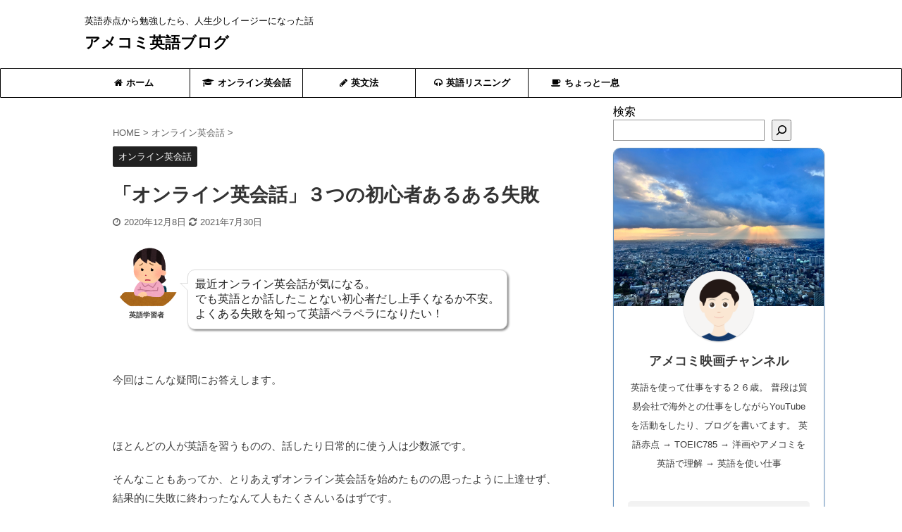

--- FILE ---
content_type: text/html; charset=UTF-8
request_url: https://amekomienglish.com/%E3%80%8C%E3%82%AA%E3%83%B3%E3%83%A9%E3%82%A4%E3%83%B3%E8%8B%B1%E4%BC%9A%E8%A9%B1%E3%80%8D%EF%BC%93%E3%81%A4%E3%81%AE%E5%88%9D%E5%BF%83%E8%80%85%E3%81%82%E3%82%8B%E3%81%82%E3%82%8B%E5%A4%B1%E6%95%97/
body_size: 26896
content:

<!DOCTYPE html>
<!--[if lt IE 7]>
<html class="ie6" dir="ltr" lang="ja" prefix="og: https://ogp.me/ns#"> <![endif]-->
<!--[if IE 7]>
<html class="i7" dir="ltr" lang="ja" prefix="og: https://ogp.me/ns#"> <![endif]-->
<!--[if IE 8]>
<html class="ie" dir="ltr" lang="ja" prefix="og: https://ogp.me/ns#"> <![endif]-->
<!--[if gt IE 8]><!-->
<html dir="ltr" lang="ja" prefix="og: https://ogp.me/ns#" class="s-navi-has-search s-navi-search-overlay ">
	<!--<![endif]-->
	<head prefix="og: http://ogp.me/ns# fb: http://ogp.me/ns/fb# article: http://ogp.me/ns/article#">
		<meta charset="UTF-8" >
		<meta name="viewport" content="width=device-width,initial-scale=1.0,user-scalable=no,viewport-fit=cover">
		<meta name="format-detection" content="telephone=no" >

		
		<link rel="alternate" type="application/rss+xml" title="アメコミ英語ブログ RSS Feed" href="https://amekomienglish.com/feed/" />
		<link rel="pingback" href="https://amekomienglish.com/xmlrpc.php" >
		<!--[if lt IE 9]>
		<script src="https://amekomienglish.com/wp-content/themes/affinger5/js/html5shiv.js"></script>
		<![endif]-->
				
		<!-- All in One SEO 4.4.7.1 - aioseo.com -->
		<meta name="description" content="英語学習者最近オンライン英会話が気になる。でも英語とか話したことない初心者だし上手くなるか不安。よくある失敗を" />
		<meta name="robots" content="max-image-preview:large" />
		<link rel="canonical" href="https://amekomienglish.com/%e3%80%8c%e3%82%aa%e3%83%b3%e3%83%a9%e3%82%a4%e3%83%b3%e8%8b%b1%e4%bc%9a%e8%a9%b1%e3%80%8d%ef%bc%93%e3%81%a4%e3%81%ae%e5%88%9d%e5%bf%83%e8%80%85%e3%81%82%e3%82%8b%e3%81%82%e3%82%8b%e5%a4%b1%e6%95%97/" />
		<meta name="generator" content="All in One SEO (AIOSEO) 4.4.7.1" />

		<!-- Google tag (gtag.js) -->
<script async src="https://www.googletagmanager.com/gtag/js?id=G-B851D1F880"></script>
<script>
  window.dataLayer = window.dataLayer || [];
  function gtag(){dataLayer.push(arguments);}
  gtag('js', new Date());

  gtag('config', 'G-B851D1F880');
</script>
		<meta property="og:locale" content="ja_JP" />
		<meta property="og:site_name" content="アメコミ英語ブログ - 英語赤点から勉強したら、人生少しイージーになった話" />
		<meta property="og:type" content="article" />
		<meta property="og:title" content="「オンライン英会話」３つの初心者あるある失敗 - アメコミ英語ブログ" />
		<meta property="og:description" content="英語学習者最近オンライン英会話が気になる。でも英語とか話したことない初心者だし上手くなるか不安。よくある失敗を" />
		<meta property="og:url" content="https://amekomienglish.com/%e3%80%8c%e3%82%aa%e3%83%b3%e3%83%a9%e3%82%a4%e3%83%b3%e8%8b%b1%e4%bc%9a%e8%a9%b1%e3%80%8d%ef%bc%93%e3%81%a4%e3%81%ae%e5%88%9d%e5%bf%83%e8%80%85%e3%81%82%e3%82%8b%e3%81%82%e3%82%8b%e5%a4%b1%e6%95%97/" />
		<meta property="article:published_time" content="2020-12-07T21:17:42+00:00" />
		<meta property="article:modified_time" content="2021-07-29T22:49:49+00:00" />
		<meta name="twitter:card" content="summary" />
		<meta name="twitter:title" content="「オンライン英会話」３つの初心者あるある失敗 - アメコミ英語ブログ" />
		<meta name="twitter:description" content="英語学習者最近オンライン英会話が気になる。でも英語とか話したことない初心者だし上手くなるか不安。よくある失敗を" />
		<script type="application/ld+json" class="aioseo-schema">
			{"@context":"https:\/\/schema.org","@graph":[{"@type":"BlogPosting","@id":"https:\/\/amekomienglish.com\/%e3%80%8c%e3%82%aa%e3%83%b3%e3%83%a9%e3%82%a4%e3%83%b3%e8%8b%b1%e4%bc%9a%e8%a9%b1%e3%80%8d%ef%bc%93%e3%81%a4%e3%81%ae%e5%88%9d%e5%bf%83%e8%80%85%e3%81%82%e3%82%8b%e3%81%82%e3%82%8b%e5%a4%b1%e6%95%97\/#blogposting","name":"\u300c\u30aa\u30f3\u30e9\u30a4\u30f3\u82f1\u4f1a\u8a71\u300d\uff13\u3064\u306e\u521d\u5fc3\u8005\u3042\u308b\u3042\u308b\u5931\u6557 - \u30a2\u30e1\u30b3\u30df\u82f1\u8a9e\u30d6\u30ed\u30b0","headline":"\u300c\u30aa\u30f3\u30e9\u30a4\u30f3\u82f1\u4f1a\u8a71\u300d\uff13\u3064\u306e\u521d\u5fc3\u8005\u3042\u308b\u3042\u308b\u5931\u6557","author":{"@id":"https:\/\/amekomienglish.com\/author\/amekomi\/#author"},"publisher":{"@id":"https:\/\/amekomienglish.com\/#organization"},"image":{"@type":"ImageObject","url":"https:\/\/amekomienglish.com\/wp-content\/uploads\/2021\/07\/img_2853.jpg","width":626,"height":417},"datePublished":"2020-12-07T21:17:42+09:00","dateModified":"2021-07-29T22:49:49+09:00","inLanguage":"ja","mainEntityOfPage":{"@id":"https:\/\/amekomienglish.com\/%e3%80%8c%e3%82%aa%e3%83%b3%e3%83%a9%e3%82%a4%e3%83%b3%e8%8b%b1%e4%bc%9a%e8%a9%b1%e3%80%8d%ef%bc%93%e3%81%a4%e3%81%ae%e5%88%9d%e5%bf%83%e8%80%85%e3%81%82%e3%82%8b%e3%81%82%e3%82%8b%e5%a4%b1%e6%95%97\/#webpage"},"isPartOf":{"@id":"https:\/\/amekomienglish.com\/%e3%80%8c%e3%82%aa%e3%83%b3%e3%83%a9%e3%82%a4%e3%83%b3%e8%8b%b1%e4%bc%9a%e8%a9%b1%e3%80%8d%ef%bc%93%e3%81%a4%e3%81%ae%e5%88%9d%e5%bf%83%e8%80%85%e3%81%82%e3%82%8b%e3%81%82%e3%82%8b%e5%a4%b1%e6%95%97\/#webpage"},"articleSection":"\u30aa\u30f3\u30e9\u30a4\u30f3\u82f1\u4f1a\u8a71"},{"@type":"BreadcrumbList","@id":"https:\/\/amekomienglish.com\/%e3%80%8c%e3%82%aa%e3%83%b3%e3%83%a9%e3%82%a4%e3%83%b3%e8%8b%b1%e4%bc%9a%e8%a9%b1%e3%80%8d%ef%bc%93%e3%81%a4%e3%81%ae%e5%88%9d%e5%bf%83%e8%80%85%e3%81%82%e3%82%8b%e3%81%82%e3%82%8b%e5%a4%b1%e6%95%97\/#breadcrumblist","itemListElement":[{"@type":"ListItem","@id":"https:\/\/amekomienglish.com\/#listItem","position":1,"item":{"@type":"WebPage","@id":"https:\/\/amekomienglish.com\/","name":"\u5bb6","description":"\u65b0\u7740\u8a18\u4e8b \u3010\u82f1\u8a9e\u30ea\u30b9\u30cb\u30f3\u30b0\u306f\u3042\u308b\u65e5\u7a81\u7136\u306e\u3073\u308b\uff1f\u3011\u7406\u89e3\u3067\u304d\u308b\u307e\u3067\u306b1\u5e74\u306f\u304b\u304b\u308a\u307e\u3059 \u82f1\u8a9e\u5b66\u7fd2\u8005\u30ea\u30b9\u30cb\u30f3\u30b0\u306e\u5b66\u7fd2\u3092","url":"https:\/\/amekomienglish.com\/"},"nextItem":"https:\/\/amekomienglish.com\/%e3%80%8c%e3%82%aa%e3%83%b3%e3%83%a9%e3%82%a4%e3%83%b3%e8%8b%b1%e4%bc%9a%e8%a9%b1%e3%80%8d%ef%bc%93%e3%81%a4%e3%81%ae%e5%88%9d%e5%bf%83%e8%80%85%e3%81%82%e3%82%8b%e3%81%82%e3%82%8b%e5%a4%b1%e6%95%97\/#listItem"},{"@type":"ListItem","@id":"https:\/\/amekomienglish.com\/%e3%80%8c%e3%82%aa%e3%83%b3%e3%83%a9%e3%82%a4%e3%83%b3%e8%8b%b1%e4%bc%9a%e8%a9%b1%e3%80%8d%ef%bc%93%e3%81%a4%e3%81%ae%e5%88%9d%e5%bf%83%e8%80%85%e3%81%82%e3%82%8b%e3%81%82%e3%82%8b%e5%a4%b1%e6%95%97\/#listItem","position":2,"item":{"@type":"WebPage","@id":"https:\/\/amekomienglish.com\/%e3%80%8c%e3%82%aa%e3%83%b3%e3%83%a9%e3%82%a4%e3%83%b3%e8%8b%b1%e4%bc%9a%e8%a9%b1%e3%80%8d%ef%bc%93%e3%81%a4%e3%81%ae%e5%88%9d%e5%bf%83%e8%80%85%e3%81%82%e3%82%8b%e3%81%82%e3%82%8b%e5%a4%b1%e6%95%97\/","name":"\u300c\u30aa\u30f3\u30e9\u30a4\u30f3\u82f1\u4f1a\u8a71\u300d\uff13\u3064\u306e\u521d\u5fc3\u8005\u3042\u308b\u3042\u308b\u5931\u6557","description":"\u82f1\u8a9e\u5b66\u7fd2\u8005\u6700\u8fd1\u30aa\u30f3\u30e9\u30a4\u30f3\u82f1\u4f1a\u8a71\u304c\u6c17\u306b\u306a\u308b\u3002\u3067\u3082\u82f1\u8a9e\u3068\u304b\u8a71\u3057\u305f\u3053\u3068\u306a\u3044\u521d\u5fc3\u8005\u3060\u3057\u4e0a\u624b\u304f\u306a\u308b\u304b\u4e0d\u5b89\u3002\u3088\u304f\u3042\u308b\u5931\u6557\u3092","url":"https:\/\/amekomienglish.com\/%e3%80%8c%e3%82%aa%e3%83%b3%e3%83%a9%e3%82%a4%e3%83%b3%e8%8b%b1%e4%bc%9a%e8%a9%b1%e3%80%8d%ef%bc%93%e3%81%a4%e3%81%ae%e5%88%9d%e5%bf%83%e8%80%85%e3%81%82%e3%82%8b%e3%81%82%e3%82%8b%e5%a4%b1%e6%95%97\/"},"previousItem":"https:\/\/amekomienglish.com\/#listItem"}]},{"@type":"Organization","@id":"https:\/\/amekomienglish.com\/#organization","name":"amekomi\u82f1\u8a9eBlog","url":"https:\/\/amekomienglish.com\/"},{"@type":"Person","@id":"https:\/\/amekomienglish.com\/author\/amekomi\/#author","url":"https:\/\/amekomienglish.com\/author\/amekomi\/","name":"\u30a2\u30e1\u30b3\u30df\u6620\u753b\u30c1\u30e3\u30f3\u30cd\u30eb","image":{"@type":"ImageObject","@id":"https:\/\/amekomienglish.com\/%e3%80%8c%e3%82%aa%e3%83%b3%e3%83%a9%e3%82%a4%e3%83%b3%e8%8b%b1%e4%bc%9a%e8%a9%b1%e3%80%8d%ef%bc%93%e3%81%a4%e3%81%ae%e5%88%9d%e5%bf%83%e8%80%85%e3%81%82%e3%82%8b%e3%81%82%e3%82%8b%e5%a4%b1%e6%95%97\/#authorImage","url":"https:\/\/secure.gravatar.com\/avatar\/f05248e0ccca7e60bbe0015b089522e6?s=96&d=mm&r=g","width":96,"height":96,"caption":"\u30a2\u30e1\u30b3\u30df\u6620\u753b\u30c1\u30e3\u30f3\u30cd\u30eb"},"sameAs":["https:\/\/twitter.com\/","https:\/\/youtube.com\/"]},{"@type":"WebPage","@id":"https:\/\/amekomienglish.com\/%e3%80%8c%e3%82%aa%e3%83%b3%e3%83%a9%e3%82%a4%e3%83%b3%e8%8b%b1%e4%bc%9a%e8%a9%b1%e3%80%8d%ef%bc%93%e3%81%a4%e3%81%ae%e5%88%9d%e5%bf%83%e8%80%85%e3%81%82%e3%82%8b%e3%81%82%e3%82%8b%e5%a4%b1%e6%95%97\/#webpage","url":"https:\/\/amekomienglish.com\/%e3%80%8c%e3%82%aa%e3%83%b3%e3%83%a9%e3%82%a4%e3%83%b3%e8%8b%b1%e4%bc%9a%e8%a9%b1%e3%80%8d%ef%bc%93%e3%81%a4%e3%81%ae%e5%88%9d%e5%bf%83%e8%80%85%e3%81%82%e3%82%8b%e3%81%82%e3%82%8b%e5%a4%b1%e6%95%97\/","name":"\u300c\u30aa\u30f3\u30e9\u30a4\u30f3\u82f1\u4f1a\u8a71\u300d\uff13\u3064\u306e\u521d\u5fc3\u8005\u3042\u308b\u3042\u308b\u5931\u6557 - \u30a2\u30e1\u30b3\u30df\u82f1\u8a9e\u30d6\u30ed\u30b0","description":"\u82f1\u8a9e\u5b66\u7fd2\u8005\u6700\u8fd1\u30aa\u30f3\u30e9\u30a4\u30f3\u82f1\u4f1a\u8a71\u304c\u6c17\u306b\u306a\u308b\u3002\u3067\u3082\u82f1\u8a9e\u3068\u304b\u8a71\u3057\u305f\u3053\u3068\u306a\u3044\u521d\u5fc3\u8005\u3060\u3057\u4e0a\u624b\u304f\u306a\u308b\u304b\u4e0d\u5b89\u3002\u3088\u304f\u3042\u308b\u5931\u6557\u3092","inLanguage":"ja","isPartOf":{"@id":"https:\/\/amekomienglish.com\/#website"},"breadcrumb":{"@id":"https:\/\/amekomienglish.com\/%e3%80%8c%e3%82%aa%e3%83%b3%e3%83%a9%e3%82%a4%e3%83%b3%e8%8b%b1%e4%bc%9a%e8%a9%b1%e3%80%8d%ef%bc%93%e3%81%a4%e3%81%ae%e5%88%9d%e5%bf%83%e8%80%85%e3%81%82%e3%82%8b%e3%81%82%e3%82%8b%e5%a4%b1%e6%95%97\/#breadcrumblist"},"author":{"@id":"https:\/\/amekomienglish.com\/author\/amekomi\/#author"},"creator":{"@id":"https:\/\/amekomienglish.com\/author\/amekomi\/#author"},"image":{"@type":"ImageObject","url":"https:\/\/amekomienglish.com\/wp-content\/uploads\/2021\/07\/img_2853.jpg","@id":"https:\/\/amekomienglish.com\/%e3%80%8c%e3%82%aa%e3%83%b3%e3%83%a9%e3%82%a4%e3%83%b3%e8%8b%b1%e4%bc%9a%e8%a9%b1%e3%80%8d%ef%bc%93%e3%81%a4%e3%81%ae%e5%88%9d%e5%bf%83%e8%80%85%e3%81%82%e3%82%8b%e3%81%82%e3%82%8b%e5%a4%b1%e6%95%97\/#mainImage","width":626,"height":417},"primaryImageOfPage":{"@id":"https:\/\/amekomienglish.com\/%e3%80%8c%e3%82%aa%e3%83%b3%e3%83%a9%e3%82%a4%e3%83%b3%e8%8b%b1%e4%bc%9a%e8%a9%b1%e3%80%8d%ef%bc%93%e3%81%a4%e3%81%ae%e5%88%9d%e5%bf%83%e8%80%85%e3%81%82%e3%82%8b%e3%81%82%e3%82%8b%e5%a4%b1%e6%95%97\/#mainImage"},"datePublished":"2020-12-07T21:17:42+09:00","dateModified":"2021-07-29T22:49:49+09:00"},{"@type":"WebSite","@id":"https:\/\/amekomienglish.com\/#website","url":"https:\/\/amekomienglish.com\/","name":"\u82f1\u8a9e\u3067\u4eba\u751f\u3092\u30a4\u30fc\u30b8\u30fc\u306b\u3059\u308b\u30d6\u30ed\u30b0","description":"\u82f1\u8a9e\u8d64\u70b9\u304b\u3089\u52c9\u5f37\u3057\u305f\u3089\u3001\u4eba\u751f\u5c11\u3057\u30a4\u30fc\u30b8\u30fc\u306b\u306a\u3063\u305f\u8a71","inLanguage":"ja","publisher":{"@id":"https:\/\/amekomienglish.com\/#organization"}}]}
		</script>
		<!-- All in One SEO -->

<title>「オンライン英会話」３つの初心者あるある失敗 - アメコミ英語ブログ</title>
<link rel='dns-prefetch' href='//ajax.googleapis.com' />
<link rel='dns-prefetch' href='//polyfill.io' />
		<!-- This site uses the Google Analytics by MonsterInsights plugin v8.20.0 - Using Analytics tracking - https://www.monsterinsights.com/ -->
		<!-- Note: MonsterInsights is not currently configured on this site. The site owner needs to authenticate with Google Analytics in the MonsterInsights settings panel. -->
					<!-- No tracking code set -->
				<!-- / Google Analytics by MonsterInsights -->
		<script type="text/javascript">
window._wpemojiSettings = {"baseUrl":"https:\/\/s.w.org\/images\/core\/emoji\/14.0.0\/72x72\/","ext":".png","svgUrl":"https:\/\/s.w.org\/images\/core\/emoji\/14.0.0\/svg\/","svgExt":".svg","source":{"concatemoji":"https:\/\/amekomienglish.com\/wp-includes\/js\/wp-emoji-release.min.js?ver=6.3.1"}};
/*! This file is auto-generated */
!function(i,n){var o,s,e;function c(e){try{var t={supportTests:e,timestamp:(new Date).valueOf()};sessionStorage.setItem(o,JSON.stringify(t))}catch(e){}}function p(e,t,n){e.clearRect(0,0,e.canvas.width,e.canvas.height),e.fillText(t,0,0);var t=new Uint32Array(e.getImageData(0,0,e.canvas.width,e.canvas.height).data),r=(e.clearRect(0,0,e.canvas.width,e.canvas.height),e.fillText(n,0,0),new Uint32Array(e.getImageData(0,0,e.canvas.width,e.canvas.height).data));return t.every(function(e,t){return e===r[t]})}function u(e,t,n){switch(t){case"flag":return n(e,"\ud83c\udff3\ufe0f\u200d\u26a7\ufe0f","\ud83c\udff3\ufe0f\u200b\u26a7\ufe0f")?!1:!n(e,"\ud83c\uddfa\ud83c\uddf3","\ud83c\uddfa\u200b\ud83c\uddf3")&&!n(e,"\ud83c\udff4\udb40\udc67\udb40\udc62\udb40\udc65\udb40\udc6e\udb40\udc67\udb40\udc7f","\ud83c\udff4\u200b\udb40\udc67\u200b\udb40\udc62\u200b\udb40\udc65\u200b\udb40\udc6e\u200b\udb40\udc67\u200b\udb40\udc7f");case"emoji":return!n(e,"\ud83e\udef1\ud83c\udffb\u200d\ud83e\udef2\ud83c\udfff","\ud83e\udef1\ud83c\udffb\u200b\ud83e\udef2\ud83c\udfff")}return!1}function f(e,t,n){var r="undefined"!=typeof WorkerGlobalScope&&self instanceof WorkerGlobalScope?new OffscreenCanvas(300,150):i.createElement("canvas"),a=r.getContext("2d",{willReadFrequently:!0}),o=(a.textBaseline="top",a.font="600 32px Arial",{});return e.forEach(function(e){o[e]=t(a,e,n)}),o}function t(e){var t=i.createElement("script");t.src=e,t.defer=!0,i.head.appendChild(t)}"undefined"!=typeof Promise&&(o="wpEmojiSettingsSupports",s=["flag","emoji"],n.supports={everything:!0,everythingExceptFlag:!0},e=new Promise(function(e){i.addEventListener("DOMContentLoaded",e,{once:!0})}),new Promise(function(t){var n=function(){try{var e=JSON.parse(sessionStorage.getItem(o));if("object"==typeof e&&"number"==typeof e.timestamp&&(new Date).valueOf()<e.timestamp+604800&&"object"==typeof e.supportTests)return e.supportTests}catch(e){}return null}();if(!n){if("undefined"!=typeof Worker&&"undefined"!=typeof OffscreenCanvas&&"undefined"!=typeof URL&&URL.createObjectURL&&"undefined"!=typeof Blob)try{var e="postMessage("+f.toString()+"("+[JSON.stringify(s),u.toString(),p.toString()].join(",")+"));",r=new Blob([e],{type:"text/javascript"}),a=new Worker(URL.createObjectURL(r),{name:"wpTestEmojiSupports"});return void(a.onmessage=function(e){c(n=e.data),a.terminate(),t(n)})}catch(e){}c(n=f(s,u,p))}t(n)}).then(function(e){for(var t in e)n.supports[t]=e[t],n.supports.everything=n.supports.everything&&n.supports[t],"flag"!==t&&(n.supports.everythingExceptFlag=n.supports.everythingExceptFlag&&n.supports[t]);n.supports.everythingExceptFlag=n.supports.everythingExceptFlag&&!n.supports.flag,n.DOMReady=!1,n.readyCallback=function(){n.DOMReady=!0}}).then(function(){return e}).then(function(){var e;n.supports.everything||(n.readyCallback(),(e=n.source||{}).concatemoji?t(e.concatemoji):e.wpemoji&&e.twemoji&&(t(e.twemoji),t(e.wpemoji)))}))}((window,document),window._wpemojiSettings);
</script>
<style type="text/css">
img.wp-smiley,
img.emoji {
	display: inline !important;
	border: none !important;
	box-shadow: none !important;
	height: 1em !important;
	width: 1em !important;
	margin: 0 0.07em !important;
	vertical-align: -0.1em !important;
	background: none !important;
	padding: 0 !important;
}
</style>
	<link rel='stylesheet' id='usrStyle-css' href='https://amekomienglish.com/wp-content/plugins/universal-star-rating/css/style.css?ver=6.3.1' type='text/css' media='all' />
<link rel='stylesheet' id='wp-block-library-css' href='https://amekomienglish.com/wp-includes/css/dist/block-library/style.min.css?ver=6.3.1' type='text/css' media='all' />
<style id='rinkerg-gutenberg-rinker-style-inline-css' type='text/css'>
.wp-block-create-block-block{background-color:#21759b;color:#fff;padding:2px}

</style>
<link rel='stylesheet' id='liquid-block-speech-css' href='https://amekomienglish.com/wp-content/plugins/liquid-speech-balloon/css/block.css?ver=6.3.1' type='text/css' media='all' />
<style id='classic-theme-styles-inline-css' type='text/css'>
/*! This file is auto-generated */
.wp-block-button__link{color:#fff;background-color:#32373c;border-radius:9999px;box-shadow:none;text-decoration:none;padding:calc(.667em + 2px) calc(1.333em + 2px);font-size:1.125em}.wp-block-file__button{background:#32373c;color:#fff;text-decoration:none}
</style>
<style id='global-styles-inline-css' type='text/css'>
body{--wp--preset--color--black: #000000;--wp--preset--color--cyan-bluish-gray: #abb8c3;--wp--preset--color--white: #ffffff;--wp--preset--color--pale-pink: #f78da7;--wp--preset--color--vivid-red: #cf2e2e;--wp--preset--color--luminous-vivid-orange: #ff6900;--wp--preset--color--luminous-vivid-amber: #fcb900;--wp--preset--color--light-green-cyan: #7bdcb5;--wp--preset--color--vivid-green-cyan: #00d084;--wp--preset--color--pale-cyan-blue: #8ed1fc;--wp--preset--color--vivid-cyan-blue: #0693e3;--wp--preset--color--vivid-purple: #9b51e0;--wp--preset--color--soft-red: #e6514c;--wp--preset--color--light-grayish-red: #fdebee;--wp--preset--color--vivid-yellow: #ffc107;--wp--preset--color--very-pale-yellow: #fffde7;--wp--preset--color--very-light-gray: #fafafa;--wp--preset--color--very-dark-gray: #313131;--wp--preset--color--original-color-a: #43a047;--wp--preset--color--original-color-b: #795548;--wp--preset--color--original-color-c: #ec407a;--wp--preset--color--original-color-d: #9e9d24;--wp--preset--gradient--vivid-cyan-blue-to-vivid-purple: linear-gradient(135deg,rgba(6,147,227,1) 0%,rgb(155,81,224) 100%);--wp--preset--gradient--light-green-cyan-to-vivid-green-cyan: linear-gradient(135deg,rgb(122,220,180) 0%,rgb(0,208,130) 100%);--wp--preset--gradient--luminous-vivid-amber-to-luminous-vivid-orange: linear-gradient(135deg,rgba(252,185,0,1) 0%,rgba(255,105,0,1) 100%);--wp--preset--gradient--luminous-vivid-orange-to-vivid-red: linear-gradient(135deg,rgba(255,105,0,1) 0%,rgb(207,46,46) 100%);--wp--preset--gradient--very-light-gray-to-cyan-bluish-gray: linear-gradient(135deg,rgb(238,238,238) 0%,rgb(169,184,195) 100%);--wp--preset--gradient--cool-to-warm-spectrum: linear-gradient(135deg,rgb(74,234,220) 0%,rgb(151,120,209) 20%,rgb(207,42,186) 40%,rgb(238,44,130) 60%,rgb(251,105,98) 80%,rgb(254,248,76) 100%);--wp--preset--gradient--blush-light-purple: linear-gradient(135deg,rgb(255,206,236) 0%,rgb(152,150,240) 100%);--wp--preset--gradient--blush-bordeaux: linear-gradient(135deg,rgb(254,205,165) 0%,rgb(254,45,45) 50%,rgb(107,0,62) 100%);--wp--preset--gradient--luminous-dusk: linear-gradient(135deg,rgb(255,203,112) 0%,rgb(199,81,192) 50%,rgb(65,88,208) 100%);--wp--preset--gradient--pale-ocean: linear-gradient(135deg,rgb(255,245,203) 0%,rgb(182,227,212) 50%,rgb(51,167,181) 100%);--wp--preset--gradient--electric-grass: linear-gradient(135deg,rgb(202,248,128) 0%,rgb(113,206,126) 100%);--wp--preset--gradient--midnight: linear-gradient(135deg,rgb(2,3,129) 0%,rgb(40,116,252) 100%);--wp--preset--font-size--small: 13px;--wp--preset--font-size--medium: 20px;--wp--preset--font-size--large: 36px;--wp--preset--font-size--x-large: 42px;--wp--preset--spacing--20: 0.44rem;--wp--preset--spacing--30: 0.67rem;--wp--preset--spacing--40: 1rem;--wp--preset--spacing--50: 1.5rem;--wp--preset--spacing--60: 2.25rem;--wp--preset--spacing--70: 3.38rem;--wp--preset--spacing--80: 5.06rem;--wp--preset--shadow--natural: 6px 6px 9px rgba(0, 0, 0, 0.2);--wp--preset--shadow--deep: 12px 12px 50px rgba(0, 0, 0, 0.4);--wp--preset--shadow--sharp: 6px 6px 0px rgba(0, 0, 0, 0.2);--wp--preset--shadow--outlined: 6px 6px 0px -3px rgba(255, 255, 255, 1), 6px 6px rgba(0, 0, 0, 1);--wp--preset--shadow--crisp: 6px 6px 0px rgba(0, 0, 0, 1);}:where(.is-layout-flex){gap: 0.5em;}:where(.is-layout-grid){gap: 0.5em;}body .is-layout-flow > .alignleft{float: left;margin-inline-start: 0;margin-inline-end: 2em;}body .is-layout-flow > .alignright{float: right;margin-inline-start: 2em;margin-inline-end: 0;}body .is-layout-flow > .aligncenter{margin-left: auto !important;margin-right: auto !important;}body .is-layout-constrained > .alignleft{float: left;margin-inline-start: 0;margin-inline-end: 2em;}body .is-layout-constrained > .alignright{float: right;margin-inline-start: 2em;margin-inline-end: 0;}body .is-layout-constrained > .aligncenter{margin-left: auto !important;margin-right: auto !important;}body .is-layout-constrained > :where(:not(.alignleft):not(.alignright):not(.alignfull)){max-width: var(--wp--style--global--content-size);margin-left: auto !important;margin-right: auto !important;}body .is-layout-constrained > .alignwide{max-width: var(--wp--style--global--wide-size);}body .is-layout-flex{display: flex;}body .is-layout-flex{flex-wrap: wrap;align-items: center;}body .is-layout-flex > *{margin: 0;}body .is-layout-grid{display: grid;}body .is-layout-grid > *{margin: 0;}:where(.wp-block-columns.is-layout-flex){gap: 2em;}:where(.wp-block-columns.is-layout-grid){gap: 2em;}:where(.wp-block-post-template.is-layout-flex){gap: 1.25em;}:where(.wp-block-post-template.is-layout-grid){gap: 1.25em;}.has-black-color{color: var(--wp--preset--color--black) !important;}.has-cyan-bluish-gray-color{color: var(--wp--preset--color--cyan-bluish-gray) !important;}.has-white-color{color: var(--wp--preset--color--white) !important;}.has-pale-pink-color{color: var(--wp--preset--color--pale-pink) !important;}.has-vivid-red-color{color: var(--wp--preset--color--vivid-red) !important;}.has-luminous-vivid-orange-color{color: var(--wp--preset--color--luminous-vivid-orange) !important;}.has-luminous-vivid-amber-color{color: var(--wp--preset--color--luminous-vivid-amber) !important;}.has-light-green-cyan-color{color: var(--wp--preset--color--light-green-cyan) !important;}.has-vivid-green-cyan-color{color: var(--wp--preset--color--vivid-green-cyan) !important;}.has-pale-cyan-blue-color{color: var(--wp--preset--color--pale-cyan-blue) !important;}.has-vivid-cyan-blue-color{color: var(--wp--preset--color--vivid-cyan-blue) !important;}.has-vivid-purple-color{color: var(--wp--preset--color--vivid-purple) !important;}.has-black-background-color{background-color: var(--wp--preset--color--black) !important;}.has-cyan-bluish-gray-background-color{background-color: var(--wp--preset--color--cyan-bluish-gray) !important;}.has-white-background-color{background-color: var(--wp--preset--color--white) !important;}.has-pale-pink-background-color{background-color: var(--wp--preset--color--pale-pink) !important;}.has-vivid-red-background-color{background-color: var(--wp--preset--color--vivid-red) !important;}.has-luminous-vivid-orange-background-color{background-color: var(--wp--preset--color--luminous-vivid-orange) !important;}.has-luminous-vivid-amber-background-color{background-color: var(--wp--preset--color--luminous-vivid-amber) !important;}.has-light-green-cyan-background-color{background-color: var(--wp--preset--color--light-green-cyan) !important;}.has-vivid-green-cyan-background-color{background-color: var(--wp--preset--color--vivid-green-cyan) !important;}.has-pale-cyan-blue-background-color{background-color: var(--wp--preset--color--pale-cyan-blue) !important;}.has-vivid-cyan-blue-background-color{background-color: var(--wp--preset--color--vivid-cyan-blue) !important;}.has-vivid-purple-background-color{background-color: var(--wp--preset--color--vivid-purple) !important;}.has-black-border-color{border-color: var(--wp--preset--color--black) !important;}.has-cyan-bluish-gray-border-color{border-color: var(--wp--preset--color--cyan-bluish-gray) !important;}.has-white-border-color{border-color: var(--wp--preset--color--white) !important;}.has-pale-pink-border-color{border-color: var(--wp--preset--color--pale-pink) !important;}.has-vivid-red-border-color{border-color: var(--wp--preset--color--vivid-red) !important;}.has-luminous-vivid-orange-border-color{border-color: var(--wp--preset--color--luminous-vivid-orange) !important;}.has-luminous-vivid-amber-border-color{border-color: var(--wp--preset--color--luminous-vivid-amber) !important;}.has-light-green-cyan-border-color{border-color: var(--wp--preset--color--light-green-cyan) !important;}.has-vivid-green-cyan-border-color{border-color: var(--wp--preset--color--vivid-green-cyan) !important;}.has-pale-cyan-blue-border-color{border-color: var(--wp--preset--color--pale-cyan-blue) !important;}.has-vivid-cyan-blue-border-color{border-color: var(--wp--preset--color--vivid-cyan-blue) !important;}.has-vivid-purple-border-color{border-color: var(--wp--preset--color--vivid-purple) !important;}.has-vivid-cyan-blue-to-vivid-purple-gradient-background{background: var(--wp--preset--gradient--vivid-cyan-blue-to-vivid-purple) !important;}.has-light-green-cyan-to-vivid-green-cyan-gradient-background{background: var(--wp--preset--gradient--light-green-cyan-to-vivid-green-cyan) !important;}.has-luminous-vivid-amber-to-luminous-vivid-orange-gradient-background{background: var(--wp--preset--gradient--luminous-vivid-amber-to-luminous-vivid-orange) !important;}.has-luminous-vivid-orange-to-vivid-red-gradient-background{background: var(--wp--preset--gradient--luminous-vivid-orange-to-vivid-red) !important;}.has-very-light-gray-to-cyan-bluish-gray-gradient-background{background: var(--wp--preset--gradient--very-light-gray-to-cyan-bluish-gray) !important;}.has-cool-to-warm-spectrum-gradient-background{background: var(--wp--preset--gradient--cool-to-warm-spectrum) !important;}.has-blush-light-purple-gradient-background{background: var(--wp--preset--gradient--blush-light-purple) !important;}.has-blush-bordeaux-gradient-background{background: var(--wp--preset--gradient--blush-bordeaux) !important;}.has-luminous-dusk-gradient-background{background: var(--wp--preset--gradient--luminous-dusk) !important;}.has-pale-ocean-gradient-background{background: var(--wp--preset--gradient--pale-ocean) !important;}.has-electric-grass-gradient-background{background: var(--wp--preset--gradient--electric-grass) !important;}.has-midnight-gradient-background{background: var(--wp--preset--gradient--midnight) !important;}.has-small-font-size{font-size: var(--wp--preset--font-size--small) !important;}.has-medium-font-size{font-size: var(--wp--preset--font-size--medium) !important;}.has-large-font-size{font-size: var(--wp--preset--font-size--large) !important;}.has-x-large-font-size{font-size: var(--wp--preset--font-size--x-large) !important;}
.wp-block-navigation a:where(:not(.wp-element-button)){color: inherit;}
:where(.wp-block-post-template.is-layout-flex){gap: 1.25em;}:where(.wp-block-post-template.is-layout-grid){gap: 1.25em;}
:where(.wp-block-columns.is-layout-flex){gap: 2em;}:where(.wp-block-columns.is-layout-grid){gap: 2em;}
.wp-block-pullquote{font-size: 1.5em;line-height: 1.6;}
</style>
<link rel='stylesheet' id='pz-linkcard-css' href='//amekomienglish.com/wp-content/uploads/pz-linkcard/style.css?ver=2.4.8.82' type='text/css' media='all' />
<link rel='stylesheet' id='whats-new-style-css' href='https://amekomienglish.com/wp-content/plugins/whats-new-genarator/whats-new.css?ver=2.0.2' type='text/css' media='all' />
<link rel='stylesheet' id='wp-show-posts-css' href='https://amekomienglish.com/wp-content/plugins/wp-show-posts/css/wp-show-posts-min.css?ver=1.1.4' type='text/css' media='all' />
<link rel='stylesheet' id='normalize-css' href='https://amekomienglish.com/wp-content/themes/affinger5/css/normalize.css?ver=1.5.9' type='text/css' media='all' />
<link rel='stylesheet' id='font-awesome-css' href='https://amekomienglish.com/wp-content/themes/affinger5/css/fontawesome/css/font-awesome.min.css?ver=4.7.0' type='text/css' media='all' />
<link rel='stylesheet' id='font-awesome-animation-css' href='https://amekomienglish.com/wp-content/themes/affinger5/css/fontawesome/css/font-awesome-animation.min.css?ver=6.3.1' type='text/css' media='all' />
<link rel='stylesheet' id='st_svg-css' href='https://amekomienglish.com/wp-content/themes/affinger5/st_svg/style.css?ver=6.3.1' type='text/css' media='all' />
<link rel='stylesheet' id='slick-css' href='https://amekomienglish.com/wp-content/themes/affinger5/vendor/slick/slick.css?ver=1.8.0' type='text/css' media='all' />
<link rel='stylesheet' id='slick-theme-css' href='https://amekomienglish.com/wp-content/themes/affinger5/vendor/slick/slick-theme.css?ver=1.8.0' type='text/css' media='all' />
<link rel='stylesheet' id='style-css' href='https://amekomienglish.com/wp-content/themes/affinger5/style.css?ver=6.3.1' type='text/css' media='all' />
<link rel='stylesheet' id='single-css' href='https://amekomienglish.com/wp-content/themes/affinger5/st-rankcss.php' type='text/css' media='all' />
<link rel='stylesheet' id='newpost-catch-css' href='https://amekomienglish.com/wp-content/plugins/newpost-catch/style.css?ver=6.3.1' type='text/css' media='all' />
<link rel='stylesheet' id='amazonjs-css' href='https://amekomienglish.com/wp-content/plugins/amazonjs/css/amazonjs.css?ver=0.10' type='text/css' media='all' />
<link rel='stylesheet' id='st-themecss-css' href='https://amekomienglish.com/wp-content/themes/affinger5/st-themecss-loader.php?ver=6.3.1' type='text/css' media='all' />
<link rel='stylesheet' id='word_balloon_inview_style-css' href='https://amekomienglish.com/wp-content/plugins/word-balloon/css/word_balloon_inview.min.css?ver=4.20.2' type='text/css' media='all' />
<link rel='stylesheet' id='mediaelement-css' href='https://amekomienglish.com/wp-includes/js/mediaelement/mediaelementplayer-legacy.min.css?ver=4.2.17' type='text/css' media='all' />
<link rel='stylesheet' id='wp-mediaelement-css' href='https://amekomienglish.com/wp-includes/js/mediaelement/wp-mediaelement.min.css?ver=6.3.1' type='text/css' media='all' />
<script type='text/javascript' src='//ajax.googleapis.com/ajax/libs/jquery/1.11.3/jquery.min.js?ver=1.11.3' id='jquery-js'></script>
<script type='text/javascript' id='wp-statistics-tracker-js-extra'>
/* <![CDATA[ */
var WP_Statistics_Tracker_Object = {"hitRequestUrl":"https:\/\/amekomienglish.com\/wp-json\/wp-statistics\/v2\/hit?wp_statistics_hit_rest=yes&track_all=1&current_page_type=post&current_page_id=6207&search_query&page_uri=[base64]","keepOnlineRequestUrl":"https:\/\/amekomienglish.com\/wp-json\/wp-statistics\/v2\/online?wp_statistics_hit_rest=yes&track_all=1&current_page_type=post&current_page_id=6207&search_query&page_uri=[base64]","option":{"dntEnabled":false,"cacheCompatibility":""}};
/* ]]> */
</script>
<script type='text/javascript' src='https://amekomienglish.com/wp-content/plugins/wp-statistics/assets/js/tracker.js?ver=6.3.1' id='wp-statistics-tracker-js'></script>
<script type='text/javascript' src='https://amekomienglish.com/wp-content/plugins/yyi-rinker/js/front.js?v=1.10.2' id='yyi_rinker_front_script-js'></script>
<link rel="https://api.w.org/" href="https://amekomienglish.com/wp-json/" /><link rel="alternate" type="application/json" href="https://amekomienglish.com/wp-json/wp/v2/posts/6207" /><link rel='shortlink' href='https://amekomienglish.com/?p=6207' />
<link rel="alternate" type="application/json+oembed" href="https://amekomienglish.com/wp-json/oembed/1.0/embed?url=https%3A%2F%2Famekomienglish.com%2F%25e3%2580%258c%25e3%2582%25aa%25e3%2583%25b3%25e3%2583%25a9%25e3%2582%25a4%25e3%2583%25b3%25e8%258b%25b1%25e4%25bc%259a%25e8%25a9%25b1%25e3%2580%258d%25ef%25bc%2593%25e3%2581%25a4%25e3%2581%25ae%25e5%2588%259d%25e5%25bf%2583%25e8%2580%2585%25e3%2581%2582%25e3%2582%258b%25e3%2581%2582%25e3%2582%258b%25e5%25a4%25b1%25e6%2595%2597%2F" />
<link rel="alternate" type="text/xml+oembed" href="https://amekomienglish.com/wp-json/oembed/1.0/embed?url=https%3A%2F%2Famekomienglish.com%2F%25e3%2580%258c%25e3%2582%25aa%25e3%2583%25b3%25e3%2583%25a9%25e3%2582%25a4%25e3%2583%25b3%25e8%258b%25b1%25e4%25bc%259a%25e8%25a9%25b1%25e3%2580%258d%25ef%25bc%2593%25e3%2581%25a4%25e3%2581%25ae%25e5%2588%259d%25e5%25bf%2583%25e8%2580%2585%25e3%2581%2582%25e3%2582%258b%25e3%2581%2582%25e3%2582%258b%25e5%25a4%25b1%25e6%2595%2597%2F&#038;format=xml" />
<!-- Analytics by WP Statistics v14.1.6.2 - https://wp-statistics.com/ -->
<style>
.yyi-rinker-img-s .yyi-rinker-image {
	width: 56px;
	min-width: 56px;
	margin:auto;
}
.yyi-rinker-img-m .yyi-rinker-image {
	width: 175px;
	min-width: 175px;
	margin:auto;
}
.yyi-rinker-img-l .yyi-rinker-image {
	width: 200px;
	min-width: 200px;
	margin:auto;
}
.yyi-rinker-img-s .yyi-rinker-image img.yyi-rinker-main-img {
	width: auto;
	max-height: 56px;
}
.yyi-rinker-img-m .yyi-rinker-image img.yyi-rinker-main-img {
	width: auto;
	max-height: 170px;
}
.yyi-rinker-img-l .yyi-rinker-image img.yyi-rinker-main-img {
	width: auto;
	max-height: 200px;
}

div.yyi-rinker-contents div.yyi-rinker-box ul.yyi-rinker-links li {
    list-style: none;
}
div.yyi-rinker-contents ul.yyi-rinker-links {
	border: none;
}
div.yyi-rinker-contents ul.yyi-rinker-links li a {
	text-decoration: none;
}
div.yyi-rinker-contents {
    margin: 2em 0;
}
div.yyi-rinker-contents div.yyi-rinker-box {
    display: flex;
    padding: 26px 26px 0;
    border: 3px solid #f5f5f5;
    box-sizing: border-box;
}
@media (min-width: 768px) {
    div.yyi-rinker-contents div.yyi-rinker-box {
        padding: 26px 26px 0;
    }
}
@media (max-width: 767px) {
    div.yyi-rinker-contents div.yyi-rinker-box {
        flex-direction: column;
        padding: 26px 14px 0;
    }
}
div.yyi-rinker-box div.yyi-rinker-image {
    display: flex;
    flex: none;
}
div.yyi-rinker-box div.yyi-rinker-image a {
    display: inline-block;
    height: fit-content;
    margin-bottom: 26px;
}
div.yyi-rinker-image img.yyi-rinker-main-img {
    display: block;
    max-width: 100%;
    height: auto;
}
div.yyi-rinker-img-s img.yyi-rinker-main-img {
    width: 56px;
}
div.yyi-rinker-img-m img.yyi-rinker-main-img {
    width: 120px;
}
div.yyi-rinker-img-l img.yyi-rinker-main-img {
    width: 200px;
}
div.yyi-rinker-box div.yyi-rinker-info {
    display: flex;
    width: 100%;
    flex-direction: column;
}
@media (min-width: 768px) {
    div.yyi-rinker-box div.yyi-rinker-info {
        padding-left: 26px;
    }
}
@media (max-width: 767px) {
    div.yyi-rinker-box div.yyi-rinker-info {
        text-align: center;
    }
}
div.yyi-rinker-info div.yyi-rinker-title a {
    color: #333;
    font-weight: 600;
    font-size: 18px;
    text-decoration: none;
}
div.yyi-rinker-info div.yyi-rinker-detail {
    display: flex;
    flex-direction: column;
    padding: 8px 0 12px;
}
div.yyi-rinker-detail div:not(:last-child) {
    padding-bottom: 8px;
}
div.yyi-rinker-detail div.credit-box {
    font-size: 12px;
}
div.yyi-rinker-detail div.credit-box a {
    text-decoration: underline;
}
div.yyi-rinker-detail div.brand,
div.yyi-rinker-detail div.price-box {
    font-size: 14px;
}
@media (max-width: 767px) {
    div.price-box span.price {
        display: block;
    }
}
div.yyi-rinker-info div.free-text {
    order: 2;
    padding-top: 8px;
    font-size: 16px;
}
div.yyi-rinker-info ul.yyi-rinker-links {
    display: flex;
    flex-wrap: wrap;
    margin: 0 0 14px;
    padding: 0;
    list-style-type: none;
}
div.yyi-rinker-info ul.yyi-rinker-links li {
    display: inherit;
    flex-direction: column;
    align-self: flex-end;
    text-align: center;
}
@media (min-width: 768px) {
    div.yyi-rinker-info ul.yyi-rinker-links li:not(:last-child){
        margin-right: 8px;
    }
    div.yyi-rinker-info ul.yyi-rinker-links li {
        margin-bottom: 12px;
    }
}
@media (max-width: 767px) {
    div.yyi-rinker-info ul.yyi-rinker-links li {
        width: 100%;
        margin-bottom: 10px;
    }
}
ul.yyi-rinker-links li.amazonkindlelink a {
    background-color: #37475a;
}
ul.yyi-rinker-links li.amazonlink a {
    background-color: #f9bf51;
}
ul.yyi-rinker-links li.rakutenlink a {
    background-color: #d53a3a;
}
ul.yyi-rinker-links li.yahoolink a {
    background-color: #76c2f3;
}
ul.yyi-rinker-links li.freelink1 a {
    background-color: #5db49f;
}
ul.yyi-rinker-links li.freelink2 a {
    background-color: #7e77c1;
}
ul.yyi-rinker-links li.freelink3 a {
    background-color: #3974be;
}
ul.yyi-rinker-links li.freelink4 a {
    background-color: #333;
}
ul.yyi-rinker-links a.yyi-rinker-link {
    display: flex;
    position: relative;
    width: 100%;
    min-height: 38px;
    overflow-x: hidden;
    flex-wrap: wrap-reverse;
    justify-content: center;
    align-items: center;
    border-radius: 2px;
    box-shadow: 0 1px 6px 0 rgba(0,0,0,0.12);
    color: #fff;
    font-weight: 600;
    font-size: 14px;
    white-space: nowrap;
    transition: 0.3s ease-out;
    box-sizing: border-box;
}
ul.yyi-rinker-links a.yyi-rinker-link:after {
    position: absolute;
    right: 12px;
    width: 6px;
    height: 6px;
    border-top: 2px solid;
    border-right: 2px solid;
    content: "";
    transform: rotate(45deg);
    box-sizing: border-box;
}
ul.yyi-rinker-links a.yyi-rinker-link:hover {
    box-shadow: 0 4px 6px 2px rgba(0,0,0,0.12);
    transform: translateY(-2px);
}
@media (min-width: 768px) {
    ul.yyi-rinker-links a.yyi-rinker-link {
        padding: 6px 24px;
    }
}
@media (max-width: 767px) {
    ul.yyi-rinker-links a.yyi-rinker-link {
        padding: 10px 24px;
    }
}</style><style>
.yyi-rinker-images {
    display: flex;
    justify-content: center;
    align-items: center;
    position: relative;

}
div.yyi-rinker-image img.yyi-rinker-main-img.hidden {
    display: none;
}

.yyi-rinker-images-arrow {
    cursor: pointer;
    position: absolute;
    top: 50%;
    display: block;
    margin-top: -11px;
    opacity: 0.6;
    width: 22px;
}

.yyi-rinker-images-arrow-left{
    left: -10px;
}
.yyi-rinker-images-arrow-right{
    right: -10px;
}

.yyi-rinker-images-arrow-left.hidden {
    display: none;
}

.yyi-rinker-images-arrow-right.hidden {
    display: none;
}
div.yyi-rinker-contents.yyi-rinker-design-tate  div.yyi-rinker-box{
    flex-direction: column;
}

div.yyi-rinker-contents.yyi-rinker-design-slim div.yyi-rinker-box .yyi-rinker-links {
    flex-direction: column;
}

div.yyi-rinker-contents.yyi-rinker-design-slim div.yyi-rinker-info {
    width: 100%;
}

div.yyi-rinker-contents.yyi-rinker-design-slim .yyi-rinker-title {
    text-align: center;
}

div.yyi-rinker-contents.yyi-rinker-design-slim .yyi-rinker-links {
    text-align: center;
}
div.yyi-rinker-contents.yyi-rinker-design-slim .yyi-rinker-image {
    margin: auto;
}

div.yyi-rinker-contents.yyi-rinker-design-slim div.yyi-rinker-info ul.yyi-rinker-links li {
	align-self: stretch;
}
div.yyi-rinker-contents.yyi-rinker-design-slim div.yyi-rinker-box div.yyi-rinker-info {
	padding: 0;
}
div.yyi-rinker-contents.yyi-rinker-design-slim div.yyi-rinker-box {
	flex-direction: column;
	padding: 14px 5px 0;
}

.yyi-rinker-design-slim div.yyi-rinker-box div.yyi-rinker-info {
	text-align: center;
}

.yyi-rinker-design-slim div.price-box span.price {
	display: block;
}

div.yyi-rinker-contents.yyi-rinker-design-slim div.yyi-rinker-info div.yyi-rinker-title a{
	font-size:16px;
}

div.yyi-rinker-contents.yyi-rinker-design-slim ul.yyi-rinker-links li.amazonkindlelink:before,  div.yyi-rinker-contents.yyi-rinker-design-slim ul.yyi-rinker-links li.amazonlink:before,  div.yyi-rinker-contents.yyi-rinker-design-slim ul.yyi-rinker-links li.rakutenlink:before,  div.yyi-rinker-contents.yyi-rinker-design-slim ul.yyi-rinker-links li.yahoolink:before {
	font-size:12px;
}

div.yyi-rinker-contents.yyi-rinker-design-slim ul.yyi-rinker-links li a {
	font-size: 13px;
}
.entry-content ul.yyi-rinker-links li {
	padding: 0;
}

div.yyi-rinker-contents .yyi-rinker-attention.attention_desing_right_ribbon {
    width: 89px;
    height: 91px;
    position: absolute;
    top: -1px;
    right: -1px;
    left: auto;
    overflow: hidden;
}

div.yyi-rinker-contents .yyi-rinker-attention.attention_desing_right_ribbon span {
    display: inline-block;
    width: 146px;
    position: absolute;
    padding: 4px 0;
    left: -13px;
    top: 12px;
    text-align: center;
    font-size: 12px;
    line-height: 24px;
    -webkit-transform: rotate(45deg);
    transform: rotate(45deg);
    box-shadow: 0 1px 3px rgba(0, 0, 0, 0.2);
}

div.yyi-rinker-contents .yyi-rinker-attention.attention_desing_right_ribbon {
    background: none;
}
.yyi-rinker-attention.attention_desing_right_ribbon .yyi-rinker-attention-after,
.yyi-rinker-attention.attention_desing_right_ribbon .yyi-rinker-attention-before{
display:none;
}
div.yyi-rinker-use-right_ribbon div.yyi-rinker-title {
    margin-right: 2rem;
}

.yyi-rinker-design-slim div.yyi-rinker-info ul.yyi-rinker-links li {
	width: 100%;
	margin-bottom: 10px;
}
 .yyi-rinker-design-slim ul.yyi-rinker-links a.yyi-rinker-link {
	padding: 10px 24px;
}
/** ver1.9.2 以降追加 **/
.yyi-rinker-contents .yyi-rinker-info {
    padding-left: 10px;
}
.yyi-rinker-img-s .yyi-rinker-image .yyi-rinker-images img{
    max-height: 75px;
}
.yyi-rinker-img-m .yyi-rinker-image .yyi-rinker-images img{
    max-height: 175px;
}
.yyi-rinker-img-l .yyi-rinker-image .yyi-rinker-images img{
    max-height: 200px;
}
div.yyi-rinker-contents div.yyi-rinker-image {
    flex-direction: column;
    align-items: center;
}
div.yyi-rinker-contents ul.yyi-rinker-thumbnails {
    display: flex;
    flex-direction: row;
    flex-wrap : wrap;
    list-style: none;
    border:none;
    padding: 0;
    margin: 5px 0;
}
div.yyi-rinker-contents ul.yyi-rinker-thumbnails li{
    cursor: pointer;
    height: 32px;
    text-align: center;
    vertical-align: middle;
    width: 32px;
    border:none;
    padding: 0;
    margin: 0;
    box-sizing: content-box;
}
div.yyi-rinker-contents ul.yyi-rinker-thumbnails li img {
    vertical-align: middle;
}

div.yyi-rinker-contents ul.yyi-rinker-thumbnails li {
    border: 1px solid #fff;
}
div.yyi-rinker-contents ul.yyi-rinker-thumbnails li.thumb-active {
    border: 1px solid #eee;
}

/* ここから　mini */
div.yyi-rinker-contents.yyi-rinker-design-mini {
    border: none;
    box-shadow: none;
    background-color: transparent;
}

/* ボタン非表示 */
.yyi-rinker-design-mini div.yyi-rinker-info ul.yyi-rinker-links,
.yyi-rinker-design-mini div.yyi-rinker-info .brand,
.yyi-rinker-design-mini div.yyi-rinker-info .price-box {
    display: none;
}

div.yyi-rinker-contents.yyi-rinker-design-mini .credit-box{
    text-align: right;
}

div.yyi-rinker-contents.yyi-rinker-design-mini div.yyi-rinker-info {
    width:100%;
}
.yyi-rinker-design-mini div.yyi-rinker-info div.yyi-rinker-title {
    line-height: 1.2;
    min-height: 2.4em;
    margin-bottom: 0;
}
.yyi-rinker-design-mini div.yyi-rinker-info div.yyi-rinker-title a {
    font-size: 12px;
    text-decoration: none;
    text-decoration: underline;
}
div.yyi-rinker-contents.yyi-rinker-design-mini {
    position: relative;
    max-width: 100%;
    border: none;
    border-radius: 12px;
    box-shadow: 0 1px 6px rgb(0 0 0 / 12%);
    background-color: #fff;
}

div.yyi-rinker-contents.yyi-rinker-design-mini div.yyi-rinker-box {
    border: none;
}

.yyi-rinker-design-mini div.yyi-rinker-image {
    width: 60px;
    min-width: 60px;

}
div.yyi-rinker-design-mini div.yyi-rinker-image img.yyi-rinker-main-img{
    max-height: 3.6em;
}
.yyi-rinker-design-mini div.yyi-rinker-detail div.credit-box {
    font-size: 10px;
}
.yyi-rinker-design-mini div.yyi-rinker-detail div.brand,
.yyi-rinker-design-mini div.yyi-rinker-detail div.price-box {
    font-size: 10px;
}
.yyi-rinker-design-mini div.yyi-rinker-info div.yyi-rinker-detail {
    padding: 0;
}
.yyi-rinker-design-mini div.yyi-rinker-detail div:not(:last-child) {
    padding-bottom: 0;
}
.yyi-rinker-design-mini div.yyi-rinker-box div.yyi-rinker-image a {
    margin-bottom: 16px;
}
@media (min-width: 768px){
    div.yyi-rinker-contents.yyi-rinker-design-mini div.yyi-rinker-box {
        padding: 12px;
    }
    .yyi-rinker-design-mini div.yyi-rinker-box div.yyi-rinker-info {
        justify-content: center;
        padding-left: 24px;
    }
}
@media (max-width: 767px){
    div.yyi-rinker-contents.yyi-rinker-design-mini {
        max-width:100%;
    }
    div.yyi-rinker-contents.yyi-rinker-design-mini div.yyi-rinker-box {
        flex-direction: row;
        padding: 12px;
    }
    .yyi-rinker-design-mini div.yyi-rinker-box div.yyi-rinker-info {
        justify-content: center;
        margin-bottom: 16px;
        padding-left: 16px;
        text-align: left;
    }
}
/* 1.9.5以降 */
div.yyi-rinker-contents {
    position: relative;
    overflow: visible;
}
div.yyi-rinker-contents .yyi-rinker-attention {
    display: inline;
    line-height: 30px;
    position: absolute;
    top: -10px;
    left: -9px;
    min-width: 60px;
    padding: 0;
    height: 30px;
    text-align: center;
    font-weight: 600;
    color: #ffffff;
    background: #fea724;
    z-index: 10;
}

div.yyi-rinker-contents .yyi-rinker-attention span{
    padding: 0 15px;
}

.yyi-rinker-attention-before, .yyi-rinker-attention-after {
	display: inline;
    position: absolute;
    content: '';
}

.yyi-rinker-attention-before {
    bottom: -8px;
    left: 0.1px;
    width: 0;
    height: 0;
    border-top: 9px solid;
    border-top-color: inherit;
    border-left: 9px solid transparent;
    z-index: 1;
}

.yyi-rinker-attention-after {
    top: 0;
    right: -14.5px;
    width: 0;
    height: 0;
    border-top: 15px solid transparent;
    border-bottom: 15px solid transparent;
    border-left: 15px solid;
    border-left-color: inherit;
}

div.yyi-rinker-contents .yyi-rinker-attention.attention_desing_circle{
    display: flex;
    position: absolute;
 	top: -20px;
    left: -20px;
    width: 60px;
    height: 60px;
    min-width: auto;
    min-height: auto;
    justify-content: center;
    align-items: center;
    border-radius: 50%;
    color: #fff;
    background: #fea724;
    font-weight: 600;
    font-size: 17px;
}

div.yyi-rinker-contents.yyi-rinker-design-mini .yyi-rinker-attention.attention_desing_circle{
    top: -18px;
    left: -18px;
    width: 36px;
    height: 36px;
    font-size: 12px;
}


div.yyi-rinker-contents .yyi-rinker-attention.attention_desing_circle{
}

div.yyi-rinker-contents .yyi-rinker-attention.attention_desing_circle span {
	padding: 0;
}

div.yyi-rinker-contents .yyi-rinker-attention.attention_desing_circle .yyi-rinker-attention-after,
div.yyi-rinker-contents .yyi-rinker-attention.attention_desing_circle .yyi-rinker-attention-before{
	display: none;
}

</style><meta name="robots" content="index, follow" />
<meta name="thumbnail" content="https://amekomienglish.com/wp-content/uploads/2021/07/img_2853.jpg">
<link rel="canonical" href="https://amekomienglish.com/%e3%80%8c%e3%82%aa%e3%83%b3%e3%83%a9%e3%82%a4%e3%83%b3%e8%8b%b1%e4%bc%9a%e8%a9%b1%e3%80%8d%ef%bc%93%e3%81%a4%e3%81%ae%e5%88%9d%e5%bf%83%e8%80%85%e3%81%82%e3%82%8b%e3%81%82%e3%82%8b%e5%a4%b1%e6%95%97/" />
<style type="text/css">.broken_link, a.broken_link {
	text-decoration: line-through;
}</style><style type="text/css" id="custom-background-css">
body.custom-background { background-color: #ffffff; }
</style>
		<style type="text/css">
		/*<!-- rtoc -->*/
		.rtoc-mokuji-content {
			background-color: #ffffff;
		}

		.rtoc-mokuji-content.frame1 {
			border: 1px solid #3f9cff;
		}

		.rtoc-mokuji-content #rtoc-mokuji-title {
			color: #3f9cff;
		}

		.rtoc-mokuji-content .rtoc-mokuji li>a {
			color: #555555;
		}

		.rtoc-mokuji-content .mokuji_ul.level-1>.rtoc-item::before {
			background-color: #3f9cff !important;
		}

		.rtoc-mokuji-content .mokuji_ul.level-2>.rtoc-item::before {
			background-color: #3f9cff !important;
		}

		.rtoc-mokuji-content.frame2::before,
		.rtoc-mokuji-content.frame3,
		.rtoc-mokuji-content.frame4,
		.rtoc-mokuji-content.frame5 {
			border-color: #3f9cff !important;
		}

		.rtoc-mokuji-content.frame5::before,
		.rtoc-mokuji-content.frame5::after {
			background-color: #3f9cff;
		}

		.widget_block #rtoc-mokuji-widget-wrapper .rtoc-mokuji.level-1 .rtoc-item.rtoc-current:after,
		.widget #rtoc-mokuji-widget-wrapper .rtoc-mokuji.level-1 .rtoc-item.rtoc-current:after,
		#scrollad #rtoc-mokuji-widget-wrapper .rtoc-mokuji.level-1 .rtoc-item.rtoc-current:after,
		#sideBarTracking #rtoc-mokuji-widget-wrapper .rtoc-mokuji.level-1 .rtoc-item.rtoc-current:after {
			background-color: #3f9cff !important;
		}

		.cls-1,
		.cls-2 {
			stroke: #3f9cff;
		}

		.rtoc-mokuji-content .decimal_ol.level-2>.rtoc-item::before,
		.rtoc-mokuji-content .mokuji_ol.level-2>.rtoc-item::before,
		.rtoc-mokuji-content .decimal_ol.level-2>.rtoc-item::after,
		.rtoc-mokuji-content .decimal_ol.level-2>.rtoc-item::after {
			color: #3f9cff;
			background-color: #3f9cff;
		}

		.rtoc-mokuji-content .rtoc-mokuji.level-1>.rtoc-item::before {
			color: #3f9cff;
		}

		.rtoc-mokuji-content .decimal_ol>.rtoc-item::after {
			background-color: #3f9cff;
		}

		.rtoc-mokuji-content .decimal_ol>.rtoc-item::before {
			color: #3f9cff;
		}

		/*rtoc_return*/
		#rtoc_return a::before {
			background-image: url(https://amekomienglish.com/wp-content/plugins/rich-table-of-content/include/../img/rtoc_return.png);
		}

		#rtoc_return a {
			background-color: #3f9cff !important;
		}

		/* アクセントポイント */
		.rtoc-mokuji-content .level-1>.rtoc-item #rtocAC.accent-point::after {
			background-color: #3f9cff;
		}

		.rtoc-mokuji-content .level-2>.rtoc-item #rtocAC.accent-point::after {
			background-color: #3f9cff;
		}

		/* rtoc_addon */
			</style>
	<link rel="icon" href="https://amekomienglish.com/wp-content/uploads/2022/09/cropped-d376a4f5466911a9d85ba133cfb6f7c1-32x32.png" sizes="32x32" />
<link rel="icon" href="https://amekomienglish.com/wp-content/uploads/2022/09/cropped-d376a4f5466911a9d85ba133cfb6f7c1-192x192.png" sizes="192x192" />
<link rel="apple-touch-icon" href="https://amekomienglish.com/wp-content/uploads/2022/09/cropped-d376a4f5466911a9d85ba133cfb6f7c1-180x180.png" />
<meta name="msapplication-TileImage" content="https://amekomienglish.com/wp-content/uploads/2022/09/cropped-d376a4f5466911a9d85ba133cfb6f7c1-270x270.png" />
						



<script>
	jQuery(function(){
		jQuery('.st-btn-open').click(function(){
			jQuery(this).next('.st-slidebox').stop(true, true).slideToggle();
			jQuery(this).addClass('st-btn-open-click');
		});
	});
</script>

<script>
jQuery(function(){
  jQuery('#st-tab-menu li').on('click', function(){
    if(jQuery(this).not('active')){
      jQuery(this).addClass('active').siblings('li').removeClass('active');
      var index = jQuery('#st-tab-menu li').index(this);
      jQuery('#st-tab-box div').eq(index).addClass('active').siblings('div').removeClass('active');
    }
  });
});
</script>

<script>
	jQuery(function(){
		jQuery("#toc_container:not(:has(ul ul))").addClass("only-toc");
		jQuery(".st-ac-box ul:has(.cat-item)").each(function(){
			jQuery(this).addClass("st-ac-cat");
		});
	});
</script>

<script>
	jQuery(function(){
						jQuery('.st-star').parent('.rankh4').css('padding-bottom','5px'); // スターがある場合のランキング見出し調整
	});
</script>

			</head>
	
	<body class="post-template-default single single-post postid-6207 single-format-standard custom-background not-front-page" >
					<div id="st-ami">
				<div id="wrapper" class="">
				<div id="wrapper-in">
					<header id="">
						<div id="headbox-bg">
							<div id="headbox">

								<nav id="s-navi" class="pcnone" data-st-nav data-st-nav-type="normal">
		<dl class="acordion is-active" data-st-nav-primary>
			<dt class="trigger">
				<p class="acordion_button"><span class="op op-menu has-text"><i class="fa st-svg-menu"></i></span></p>

									<p class="acordion_button acordion_button_search"><span class="op op-search"><i class="fa fa-search op-search-close"></i></span></p>
				
				
							<!-- 追加メニュー -->
							
							<!-- 追加メニュー2 -->
							
							</dt>

			<dd class="acordion_tree">
				<div class="acordion_tree_content">

					

												<div class="menu-%e8%a8%98%e4%ba%8b%e4%b8%80%e8%a6%a7-container"><ul id="menu-%e8%a8%98%e4%ba%8b%e4%b8%80%e8%a6%a7" class="menu"><li id="menu-item-7316" class="menu-item menu-item-type-custom menu-item-object-custom menu-item-home menu-item-7316"><a href="https://amekomienglish.com/"><span class="menu-item-label"><i class="fa fa-home" aria-hidden="true"></i>ホーム</span></a></li>
<li id="menu-item-6070" class="menu-item menu-item-type-taxonomy menu-item-object-category current-post-ancestor current-menu-parent current-post-parent menu-item-6070"><a href="https://amekomienglish.com/category/%e3%82%aa%e3%83%b3%e3%83%a9%e3%82%a4%e3%83%b3%e8%8b%b1%e4%bc%9a%e8%a9%b1/"><span class="menu-item-label"><i class="fa fa-graduation-cap" aria-hidden="true"></i>オンライン英会話</span></a></li>
<li id="menu-item-7257" class="menu-item menu-item-type-taxonomy menu-item-object-category menu-item-7257"><a href="https://amekomienglish.com/category/%e8%8b%b1%e6%96%87%e6%b3%95/"><span class="menu-item-label"><i class="fa fa-pencil" aria-hidden="true"></i>英文法</span></a></li>
<li id="menu-item-7259" class="menu-item menu-item-type-taxonomy menu-item-object-category menu-item-7259"><a href="https://amekomienglish.com/category/%e8%8b%b1%e8%aa%9e%e3%83%aa%e3%82%b9%e3%83%8b%e3%83%b3%e3%82%b0/"><span class="menu-item-label"><i class="fa fa-headphones" aria-hidden="true"></i>英語リスニング</span></a></li>
<li id="menu-item-7266" class="menu-item menu-item-type-taxonomy menu-item-object-category menu-item-7266"><a href="https://amekomienglish.com/category/%e3%81%a1%e3%82%87%e3%81%a3%e3%81%a8%e4%b8%80%e6%81%af/"><span class="menu-item-label"><i class="fa fa-coffee" aria-hidden="true"></i>ちょっと一息</span></a></li>
</ul></div>						<div class="clear"></div>

					
				</div>
			</dd>

							<dd class="acordion_search">
					<div class="acordion_search_content">
													<div id="search" class="search-custom-d">
	<form method="get" id="searchform" action="https://amekomienglish.com/">
		<label class="hidden" for="s">
					</label>
		<input type="text" placeholder="" value="" name="s" id="s" />
		<input type="submit" value="&#xf002;" class="fa" id="searchsubmit" />
	</form>
</div>
<!-- /stinger --> 
											</div>
				</dd>
					</dl>

					</nav>

								<div id="header-l">
									
									<div id="st-text-logo">
										
            
			
				<!-- キャプション -->
				                
					              		 	 <p class="descr sitenametop">
               		     	英語赤点から勉強したら、人生少しイージーになった話               			 </p>
					                    
				                
				<!-- ロゴ又はブログ名 -->
				              		  <p class="sitename"><a href="https://amekomienglish.com/">
                  		                      		    アメコミ英語ブログ                   		               		  </a></p>
            					<!-- ロゴ又はブログ名ここまで -->

			    
		
    									</div>
								</div><!-- /#header-l -->

								<div id="header-r" class="smanone">
									
								</div><!-- /#header-r -->
							</div><!-- /#headbox-bg -->
						</div><!-- /#headbox clearfix -->

						
						
						
						
											
<div id="gazou-wide">
			<div id="st-menubox">
			<div id="st-menuwide">
				<nav class="smanone clearfix"><ul id="menu-%e8%a8%98%e4%ba%8b%e4%b8%80%e8%a6%a7-1" class="menu"><li class="menu-item menu-item-type-custom menu-item-object-custom menu-item-home menu-item-7316"><a href="https://amekomienglish.com/"><i class="fa fa-home" aria-hidden="true"></i>ホーム</a></li>
<li class="menu-item menu-item-type-taxonomy menu-item-object-category current-post-ancestor current-menu-parent current-post-parent menu-item-6070"><a href="https://amekomienglish.com/category/%e3%82%aa%e3%83%b3%e3%83%a9%e3%82%a4%e3%83%b3%e8%8b%b1%e4%bc%9a%e8%a9%b1/"><i class="fa fa-graduation-cap" aria-hidden="true"></i>オンライン英会話</a></li>
<li class="menu-item menu-item-type-taxonomy menu-item-object-category menu-item-7257"><a href="https://amekomienglish.com/category/%e8%8b%b1%e6%96%87%e6%b3%95/"><i class="fa fa-pencil" aria-hidden="true"></i>英文法</a></li>
<li class="menu-item menu-item-type-taxonomy menu-item-object-category menu-item-7259"><a href="https://amekomienglish.com/category/%e8%8b%b1%e8%aa%9e%e3%83%aa%e3%82%b9%e3%83%8b%e3%83%b3%e3%82%b0/"><i class="fa fa-headphones" aria-hidden="true"></i>英語リスニング</a></li>
<li class="menu-item menu-item-type-taxonomy menu-item-object-category menu-item-7266"><a href="https://amekomienglish.com/category/%e3%81%a1%e3%82%87%e3%81%a3%e3%81%a8%e4%b8%80%e6%81%af/"><i class="fa fa-coffee" aria-hidden="true"></i>ちょっと一息</a></li>
</ul></nav>			</div>
		</div>
				</div>
					
					
					</header>

					

					<div id="content-w">

					
					
					
	
			<div id="st-header-post-under-box" class="st-header-post-no-data "
		     style="">
			<div class="st-dark-cover">
							</div>
		</div>
	

<div id="content" class="clearfix">
	<div id="contentInner">
		<main>
			<article>
				<div id="post-6207" class="st-post post-6207 post type-post status-publish format-standard has-post-thumbnail hentry category-101">

					
																
					
					<!--ぱんくず -->
											<div
							id="breadcrumb">
							<ol itemscope itemtype="http://schema.org/BreadcrumbList">
								<li itemprop="itemListElement" itemscope itemtype="http://schema.org/ListItem">
									<a href="https://amekomienglish.com" itemprop="item">
										<span itemprop="name">HOME</span>
									</a>
									&gt;
									<meta itemprop="position" content="1"/>
								</li>

								
																	<li itemprop="itemListElement" itemscope itemtype="http://schema.org/ListItem">
										<a href="https://amekomienglish.com/category/%e3%82%aa%e3%83%b3%e3%83%a9%e3%82%a4%e3%83%b3%e8%8b%b1%e4%bc%9a%e8%a9%b1/" itemprop="item">
											<span
												itemprop="name">オンライン英会話</span>
										</a>
										&gt;
										<meta itemprop="position" content="2"/>
									</li>
																								</ol>

													</div>
										<!--/ ぱんくず -->

					<!--ループ開始 -->
										
																									<p class="st-catgroup">
								<a href="https://amekomienglish.com/category/%e3%82%aa%e3%83%b3%e3%83%a9%e3%82%a4%e3%83%b3%e8%8b%b1%e4%bc%9a%e8%a9%b1/" title="View all posts in オンライン英会話" rel="category tag"><span class="catname st-catid101">オンライン英会話</span></a>							</p>
						
						<h1 class="entry-title">「オンライン英会話」３つの初心者あるある失敗</h1>

						
	<div class="blogbox ">
		<p><span class="kdate">
												<i class="fa fa-clock-o"></i>2020年12月8日								<i class="fa fa-refresh"></i><time class="updated" datetime="2021-07-30T07:49:49+0900">2021年7月30日</time>
					</span></p>
	</div>
					
					
					<div class="mainbox">
						<div id="nocopy" ><!-- コピー禁止エリアここから -->
							
							
							<div class="entry-content">
								
<div class="w_b_box w_b_w100 w_b_flex w_b_div"><div class="w_b_wrap w_b_wrap_talk w_b_L w_b_flex w_b_div" style=""><div class="w_b_ava_box w_b_relative w_b_ava_L w_b_col w_b_f_n w_b_div"><div class="w_b_icon_wrap w_b_relative w_b_div"><div class="w_b_ava_wrap w_b_direction_L w_b_mp0 w_b_div"><div class="w_b_ava_effect w_b_relative w_b_oh w_b_radius w_b_size_M w_b_div" style="">
<img src="https://amekomienglish.com/wp-content/uploads/2020/12/nayamu_girl2.png" width="96" height="96" alt="英語学習者" class="w_b_ava_img w_b_w100 w_b_h100  w_b_mp0 w_b_img" style="" />
</div></div></div><div class="w_b_name w_b_w100 w_b_lh w_b_name_C w_b_ta_C w_b_mp0 w_b_div">英語学習者</div></div><div class="w_b_bal_box w_b_bal_L w_b_relative w_b_direction_L w_b_w100 w_b_div"><div class="w_b_space w_b_mp0 w_b_div"><svg version="1.1" xmlns="http://www.w3.org/2000/svg" xmlns:xlink="http://www.w3.org/1999/xlink" x="0px" y="0px" width="1" height="38" viewBox="0 0 1 1" fill="transparent" stroke="transparent" stroke-miterlimit="10" class="w_b_db w_b_mp0"><polygon fill="transparent" stroke="transparent" points="0,1 0,1 0,1 0,1 "/></svg></div><div class="w_b_bal_outer w_b_flex w_b_mp0 w_b_relative w_b_div" style=""><div class="w_b_bal_wrap w_b_bal_wrap_L w_b_div"><div class="w_b_bal w_b_relative w_b_talk w_b_talk_L w_b_shadow_L w_b_ta_L w_b_div"><div class="w_b_quote w_b_div">最近オンライン英会話が気になる。<br />でも英語とか話したことない初心者だし上手くなるか不安。<br />よくある失敗を知って英語ペラペラになりたい！</div></div></div></div></div></div></div><br /></p>



<p>今回はこんな疑問にお答えします。</p>
<p>&nbsp;</p>



<p>ほとんどの人が英語を習うものの、話したり日常的に使う人は少数派です。</p>



<p>そんなこともあってか、とりあえずオンライン英会話を始めたものの思ったように上達せず、結果的に失敗に終わったなんて人もたくさんいるはずです。</p>



<p>この記事を書く私も初めて英会話をやり始めた頃はなかなか上手くいかなかった経験があります。</p>



<p>今回はそんな私の経験も交えて初心者が陥りやすい失敗について見ていきたいと思います。</p>
<p>&nbsp;</p>



<h6 class="wp-block-heading">本記事の<strong>信頼性</strong></h6>
<p><img decoding="async" class="alignnone size-medium wp-image-6320" src="https://amekomienglish.com/wp-content/uploads/2020/12/img_9613-2-1-300x121.jpg" alt="" width="300" height="121" srcset="https://amekomienglish.com/wp-content/uploads/2020/12/img_9613-2-1-300x121.jpg 300w, https://amekomienglish.com/wp-content/uploads/2020/12/img_9613-2-1-1024x413.jpg 1024w, https://amekomienglish.com/wp-content/uploads/2020/12/img_9613-2-1-768x310.jpg 768w, https://amekomienglish.com/wp-content/uploads/2020/12/img_9613-2-1.jpg 1125w" sizes="(max-width: 300px) 100vw, 300px" /></p>



<h6 class="wp-block-heading">本記事の<strong>内容</strong></h6>



<div class="st-mybox st-mybox-class" style="background:#ffffff;border-color:#ccc;border-width:2px;border-radius:2px;margin: 25px 0 25px 0;"><div class="st-in-mybox">
<p>・初心者が陥りやすい失敗</p>
<p>・失敗を減らすために</p>
</div></div>
<p>&nbsp;</p>



<div id="rtoc-mokuji-wrapper" class="rtoc-mokuji-content frame2 preset1 animation-fade rtoc_open default" data-id="6207" data-theme="WING-AFFINGER5">
			<div id="rtoc-mokuji-title" class=" rtoc_left">
			<button class="rtoc_open_close rtoc_open"></button>
			<span>目次</span>
			</div><ol class="rtoc-mokuji mokuji_ol level-1"><li class="rtoc-item"><a href="#rtoc-1">初心者が陥りやすい失敗</a><ul class="rtoc-mokuji mokuji_ul level-2"><li class="rtoc-item"><a href="#rtoc-2">復習<strong>しない</strong></a></li><li class="rtoc-item"><a href="#rtoc-3">レッスン<strong>外での学習が少ない</strong></a></li><li class="rtoc-item"><a href="#rtoc-4">続かない</a></li></ul></li><li class="rtoc-item"><a href="#rtoc-5">失敗を<strong>減らすために</strong></a></li></ol></div><h2 id="rtoc-1"  class="wp-block-heading">初心者が陥りやすい失敗</h2>



<figure class="wp-block-gallery columns-1 is-cropped wp-block-gallery-3 is-layout-flex wp-block-gallery-is-layout-flex">
<ul class="blocks-gallery-grid">
<li class="blocks-gallery-item">
<figure><img decoding="async" fetchpriority="high" class="wp-image-6509" src="https://amekomienglish.com/wp-content/uploads/2021/02/img_0394.jpg" width="383" height="255" data-id="6509" srcset="https://amekomienglish.com/wp-content/uploads/2021/02/img_0394.jpg 626w, https://amekomienglish.com/wp-content/uploads/2021/02/img_0394-300x200.jpg 300w" sizes="(max-width: 383px) 100vw, 383px" /></figure>
</li>
</ul>
</figure>



<p>初心者が陥りやすい失敗は次の３つ。</p>



<div class="st-mybox st-mybox-class" style="background:#ffffff;border-color:#ccc;border-width:2px;border-radius:2px;margin: 25px 0 25px 0;"><div class="st-in-mybox">
<p>・復習しない</p>

<p>・レッスン外での学習が少ない</p>

<p>・続かない</p>
</div></div>
<p>&nbsp;</p>



<h3 id="rtoc-2"  class="wp-block-heading">復習<strong>しない</strong></h3>



<figure class="wp-block-image size-large"><img decoding="async" class="wp-image-5381" src="https://amekomienglish.com/wp-content/uploads/2020/08/focused-people-studying-in-online-school_74855-5834.jpg" alt="" width="381" height="262" srcset="https://amekomienglish.com/wp-content/uploads/2020/08/focused-people-studying-in-online-school_74855-5834.jpg 626w, https://amekomienglish.com/wp-content/uploads/2020/08/focused-people-studying-in-online-school_74855-5834-300x207.jpg 300w" sizes="(max-width: 381px) 100vw, 381px" /></figure>



<p>復習しないのは意外と多い原因です。</p>
<p>私自身、初めの頃は英語のレッスンを受けて満足して、それ以外で復習せずにいました。</p>



<p>結果は言うまでもなく失敗です。</p>



<p>思っていたほど英語の力はつきませんでした。</p>
<p><span class="bmarker-s">これはレッスンを受けるのが無駄ということではなく、練習量や英語に触れる量が足りないために起こることです。</span></p>
<p>&nbsp;</p>



<p>例えば、どんなに質の高いレッスンを受けたとしてもオンラインの場合レッスン時間は30分ほど。2回レッスンを受けても1時間程度です。</p>



<p>正直、この程度やったくらいではなかなか上達しません。本当に上達したければ最低でも2、3時間は毎日欲しいところです。</p>
<p>&nbsp;</p>



<p>これは留学に例えると分かりやすいと思います。</p>



<p><span class="bmarker-s">語学留学のあるある勘違いとしては留学すれば英語ペラペラになれると思っていることです。</span><br />でも実際は留学しても全員がペラペラになれるわけではありません。</p>



<p>私の友人や知り合いの多くも英語圏に留学しましたが、あまり上達せず帰ってくる人もいました。</p>



<p><span class="bmarker-s">つまり留学して語学学校に通うだけではダメでレッスン以外の復習は必ず必要という事です。</span></p>
<p>&nbsp;</p>



<h3 id="rtoc-3"  class="wp-block-heading">レッスン<strong>外での学習が少ない</strong></h3>



<figure class="wp-block-image size-large"><img decoding="async" loading="lazy" class="wp-image-6434" src="https://amekomienglish.com/wp-content/uploads/2020/12/education-preapration-learning-study-concept_140689-1176.jpg" alt="" width="377" height="251" srcset="https://amekomienglish.com/wp-content/uploads/2020/12/education-preapration-learning-study-concept_140689-1176.jpg 626w, https://amekomienglish.com/wp-content/uploads/2020/12/education-preapration-learning-study-concept_140689-1176-300x200.jpg 300w" sizes="(max-width: 377px) 100vw, 377px" /></figure>



<p>先ほどと重なる部分もありますが、復習に加えた別の学習が少ないと、成長スピードは落ちてしまいます。</p>



<p>レッスン以外の学習とは、例えば文法の理解や読解です。</p>
<p>&nbsp;</p>



<p>オンライン英会話をこれから始めようとしている人、始めたばかりの人は英会話だけでなく英語自体にあまり馴染みがない人も多いと思います。</p>



<p>ですが、文法の理解や読解力があると英会話でかなり楽になります。</p>
<p>&nbsp;</p>



<p>英会話のレッスンを受けるうちにだんだんと文法の知識などもついてきますが、知識はあるに越したことはありません。</p>



<p>私も英会話を続けるうちに文法は勝手に身についてくるだろうと思っていましたが、大人の場合なかなか自然には身につかない事が分かりました。</p>
<p>&nbsp;</p>



<p>文法というと丸暗記するものと思う人が多いと思いますがそうではありません。特に英会話に役立てたいなら丸暗記していてはダメです。</p>



<p>話すための英文法については下の記事をご覧ださい。</p>
<div class="st-mybox  has-title st-mybox-class" style="background:#fafafa;border-width:0px;border-radius:5px;margin: 25px 0 25px 0;"><p class="st-mybox-title" style="color:#757575;font-weight:bold;text-shadow: #fff 3px 0px 0px, #fff 2.83487px 0.981584px 0px, #fff 2.35766px 1.85511px 0px, #fff 1.62091px 2.52441px 0px, #fff 0.705713px 2.91581px 0px, #fff -0.287171px 2.98622px 0px, #fff -1.24844px 2.72789px 0px, #fff -2.07227px 2.16926px 0px, #fff -2.66798px 1.37182px 0px, #fff -2.96998px 0.42336px 0px, #fff -2.94502px -0.571704px 0px, #fff -2.59586px -1.50383px 0px, #fff -1.96093px -2.27041px 0px, #fff -1.11013px -2.78704px 0px, #fff -0.137119px -2.99686px 0px, #fff 0.850987px -2.87677px 0px, #fff 1.74541px -2.43999px 0px, #fff 2.44769px -1.73459px 0px, #fff 2.88051px -0.838246px 0px;"><i class="fa fa-file-text-o st-css-no" aria-hidden="true"></i>参考</p><div class="st-in-mybox">
<p><a title="苦手な人ほど知らない英文法の勉強法【暗記はダメです！】" href="https://amekomienglish.com/%e8%8b%b1%e8%aa%9e%e5%88%9d%e5%bf%83%e8%80%85%e3%81%8c%e5%bf%85%e3%81%9a%e7%9f%a5%e3%82%8b%e3%81%b9%e3%81%8d%e6%96%87%e6%b3%95%e3%81%ae%e5%8b%89%e5%bc%b7%e6%96%b9%e6%b3%95/">苦手な人ほど知らない英文法の勉強法【暗記はダメです！】</a></p>
</div></div>
<p>&nbsp;</p>



<h3 id="rtoc-4"  class="wp-block-heading">続かない</h3>



<figure class="wp-block-image size-large"><img decoding="async" loading="lazy" class="wp-image-5327" src="https://amekomienglish.com/wp-content/uploads/2020/08/tiny-people-sitting-on-huge-clock_74855-7880.jpg" alt="" width="413" height="275" srcset="https://amekomienglish.com/wp-content/uploads/2020/08/tiny-people-sitting-on-huge-clock_74855-7880.jpg 626w, https://amekomienglish.com/wp-content/uploads/2020/08/tiny-people-sitting-on-huge-clock_74855-7880-300x200.jpg 300w" sizes="(max-width: 413px) 100vw, 413px" /></figure>



<p>もう1つ初心者が頭を悩ますのが、続かない事ではないでしょうか。</p>



<p>オンライン英会話を始めたのにサボってしまう、やる気にならないなんて事はあると思います。</p>
<p>&nbsp;</p>



<p>たまになら良いものの、初心者の場合はまだ学習が習慣になっていなかったり、あまり話せないことからつまらないと感じて続かないこともあります。</p>



<p>語学の場合、とりあえず続けてさえいれば力が下がることはないので継続は意外と大切なポイントです。</p>
<p>極端な話、やり方が間違っていても素振りを続ければある程度打てるようになるのと同じで、英語も続けていればどんな人でも成長します。</p>



<p>&nbsp;</p>



<h2 id="rtoc-5"  class="wp-block-heading">失敗を<strong>減らすために</strong></h2>



<figure class="wp-block-image size-large"><img decoding="async" loading="lazy" class="wp-image-6785" src="https://amekomienglish.com/wp-content/uploads/2021/07/img_2853.jpg" alt="" width="377" height="251" srcset="https://amekomienglish.com/wp-content/uploads/2021/07/img_2853.jpg 626w, https://amekomienglish.com/wp-content/uploads/2021/07/img_2853-300x200.jpg 300w" sizes="(max-width: 377px) 100vw, 377px" /></figure>



<p>ここまで初心者の方が陥りやすい3つの失敗について見てきました。</p>



<p>ここからは失敗を減らすための具体的な方法について見ていきましょう。</p>
<p>&nbsp;</p>



<p><span class="bmarker-s">まず、レッスンの復習とレッスン以外での学習が少ない事に関してはルーティン化が大切です。</span></p>
<p>学習の習慣をつけるために毎日決まった時間に勉強するなど日々の生活に組み込んでしまいましょう。</p>
<p>&nbsp;</p>



<p>家でなかなか時間が取れなかったり、忙しい人は通勤・通学時間・昼休みなどを使うのがおすすめです。</p>



<p>通学時間などの基本的に毎日確保できる時間を英語に使うと、確実に学習時間を確保できます。</p>



<p>これまで英語を勉強してこなかった人がいきなり机に向かって毎日3時間などはハードルが高いので、まずは30分など短い目標から始める方が続けやすいです。</p>
<p>&nbsp;</p>



<p><span class="bmarker-s">もう1つ続かないという事に関しては、上に書いた通りハードルを下げる事と暗記はほどほどにという事です。</span></p>



<p>英語は暗記科目と言われるように、暗記すれば良いと思っている人も多いですが実際はそうではありません。</p>
<p>&nbsp;</p>



<p>暗記すれば機械のような翻訳はできるようになる可能性はありますが、英語を使えるようになりたければ暗記はほどほどでOKです。</p>



<p><span class="bmarker-s">例えば、英語が嫌いという人はたくさんいますが、その多くは学校で暗記ばかりさせられたからではないでしょうか？</span></p>
<p>&nbsp;</p>



<p>学校では文法や単語をひたすら覚える事しかやらないので、嫌になるのも当然ですよね。</p>



<p>特に初心者の方は知らない事が多いので、片っ端から暗記しようと思うかもしれませんが、単純な暗記はただやる気ダウンに繋がるだけです。</p>
<p>&nbsp;</p>
<p><span class="bmarker-s">暗記してると勉強してる感は出ますが、実際には頭はほとんど動いておらず思考停止状態です。</span></p>
<p>つまり工場バイトと同じようにひたすら単純作業の繰り返しなのでだんだん「めんどくせえ」となっていきます。</p>
<p>おまけにそのような単純作業は頭を使わず何も考えていないため終わった後に何も残らない事が多いです。</p>
<p>工場バイトをいくらやってもお金以外に特に得るものや身に付くスキルがないのと同じです。</p>
<p>&nbsp;</p>



<p>英語を話せるようになるための文法や単語学習については下の記事をご覧ください。</p>



<div class="st-mybox st-mybox-class" style="background:#ffffff;border-color:#ccc;border-width:2px;border-radius:2px;margin: 25px 0 25px 0;"><div class="st-in-mybox">
<p><a title="苦手な人ほど知らない英文法の勉強法【暗記はダメです！】" href="https://amekomienglish.com/%e8%8b%b1%e8%aa%9e%e5%88%9d%e5%bf%83%e8%80%85%e3%81%8c%e5%bf%85%e3%81%9a%e7%9f%a5%e3%82%8b%e3%81%b9%e3%81%8d%e6%96%87%e6%b3%95%e3%81%ae%e5%8b%89%e5%bc%b7%e6%96%b9%e6%b3%95/">苦手な人ほど知らない英文法の勉強法【暗記はダメです！】</a></p>
<p><a title="【まだ翻訳してるの？】英語脳を作らない限り一生英語は分かりません" href="https://amekomienglish.com/%e8%8b%b1%e8%aa%9e%e8%84%b3%e3%82%92%e4%bd%9c%e3%82%89%e3%81%aa%e3%81%84%e9%99%90%e3%82%8a%e4%b8%80%e7%94%9f%e8%8b%b1%e8%aa%9e%e3%81%af%e5%88%86%e3%81%8b%e3%82%8a%e3%81%be%e3%81%9b%e3%82%93%e3%80%80/">【まだ翻訳してるの？】英語脳を作らない限り一生英語は分かりません</a></p>
</div></div>
<p>&nbsp;</p>



<p>おすすめのオンライン英会話と違いについて知りたい方はこちらの記事もご覧ください。</p>
<div class="st-mybox st-mybox-class" style="background:#ffffff;border-color:#ccc;border-width:2px;border-radius:2px;margin: 25px 0 25px 0;"><div class="st-in-mybox">
<p><a title="『ハロー』しか言えなかった私が1年半で英語ネイティブと会話できるようになった方法【無料ありオンライン英会話】" href="https://amekomienglish.com/%e3%81%8a%e3%81%99%e3%81%99%e3%82%81%e3%82%aa%e3%83%b3%e3%83%a9%e3%82%a4%e3%83%b3%e8%8b%b1%e4%bc%9a%e8%a9%b1%e3%82%b9%e3%82%af%e3%83%bc%e3%83%ab%ef%bc%93%e9%81%b8%e3%80%90%e7%84%a1%e6%96%99%e3%81%82/">『ハロー』しか言えなかった私が1年半で英語ネイティブと会話できるようになった方法【無料ありオンライン英会話】</a></p>
</div></div>
<p>&nbsp;</p>
							</div>
						</div><!-- コピー禁止エリアここまで -->

												
					<div class="adbox">
				
							        
	
									<div style="padding-top:10px;">
						
		        
	
					</div>
							</div>
			

						
					</div><!-- .mainboxここまで -->

																
					
										<div class="st-author-box">
	<ul id="st-tab-menu">
		<li class="active"><i class="fa fa-user st-css-no" aria-hidden="true"></i>この記事を書いた人</li>
			</ul>

	<div id="st-tab-box" class="clearfix">
		<div class="active">
			<dl>
			<dt>
				<img alt='' src='https://secure.gravatar.com/avatar/f05248e0ccca7e60bbe0015b089522e6?s=80&#038;d=mm&#038;r=g' srcset='https://secure.gravatar.com/avatar/f05248e0ccca7e60bbe0015b089522e6?s=160&#038;d=mm&#038;r=g 2x' class='avatar avatar-80 photo' height='80' width='80' loading='lazy' decoding='async'/>			</dt>
			<dd>
				<p class="st-author-nickname">アメコミ映画チャンネル</p>
				<p class="st-author-description">英語を使って仕事をする２６歳。
普段は貿易会社で海外との仕事をしながらYouTubeを活動をしたり、ブログを書いてます。
英語赤点 → TOEIC785 → 洋画やアメコミを英語で理解 → 英語を使い仕事</p>
				<p class="st-author-sns">
																													</p>
			</dd>
			</dl>
		</div>

			</div>
</div>
					
											<p class="tagst">
							<i class="fa fa-folder-open-o" aria-hidden="true"></i>-<a href="https://amekomienglish.com/category/%e3%82%aa%e3%83%b3%e3%83%a9%e3%82%a4%e3%83%b3%e8%8b%b1%e4%bc%9a%e8%a9%b1/" rel="category tag">オンライン英会話</a><br/>
													</p>
					
					<aside>
						<p class="author" style="display:none;"><a href="https://amekomienglish.com/author/amekomi/" title="アメコミ映画チャンネル" class="vcard author"><span class="fn">author</span></a></p>
																		<!--ループ終了-->

																					<hr class="hrcss" />

<div id="comments">
     	<div id="respond" class="comment-respond">
		<h3 id="reply-title" class="comment-reply-title">comment <small><a rel="nofollow" id="cancel-comment-reply-link" href="/%E3%80%8C%E3%82%AA%E3%83%B3%E3%83%A9%E3%82%A4%E3%83%B3%E8%8B%B1%E4%BC%9A%E8%A9%B1%E3%80%8D%EF%BC%93%E3%81%A4%E3%81%AE%E5%88%9D%E5%BF%83%E8%80%85%E3%81%82%E3%82%8B%E3%81%82%E3%82%8B%E5%A4%B1%E6%95%97/#respond" style="display:none;">コメントをキャンセル</a></small></h3><form action="https://amekomienglish.com/wp-comments-post.php" method="post" id="commentform" class="comment-form"><p class="comment-notes"><span id="email-notes">メールアドレスが公開されることはありません。</span> <span class="required-field-message"><span class="required">※</span> が付いている欄は必須項目です</span></p><p class="comment-form-comment"><label for="comment">コメント <span class="required">※</span></label> <textarea id="comment" name="comment" cols="45" rows="8" maxlength="65525" required="required"></textarea></p><p class="comment-form-author"><label for="author">名前</label> <input id="author" name="author" type="text" value="" size="30" maxlength="245" autocomplete="name" /></p>
<p class="comment-form-email"><label for="email">メール</label> <input id="email" name="email" type="text" value="" size="30" maxlength="100" aria-describedby="email-notes" autocomplete="email" /></p>
<p class="comment-form-url"><label for="url">サイト</label> <input id="url" name="url" type="text" value="" size="30" maxlength="200" autocomplete="url" /></p>
<p class="comment-form-cookies-consent"><input id="wp-comment-cookies-consent" name="wp-comment-cookies-consent" type="checkbox" value="yes" /> <label for="wp-comment-cookies-consent">次回のコメントで使用するためブラウザーに自分の名前、メールアドレス、サイトを保存する。</label></p>
<p class="form-submit"><input name="submit" type="submit" id="submit" class="submit" value="送信" /> <input type='hidden' name='comment_post_ID' value='6207' id='comment_post_ID' />
<input type='hidden' name='comment_parent' id='comment_parent' value='0' />
</p><p style="display: none;"><input type="hidden" id="akismet_comment_nonce" name="akismet_comment_nonce" value="f74d3259e8" /></p><p style="display: none !important;"><label>&#916;<textarea name="ak_hp_textarea" cols="45" rows="8" maxlength="100"></textarea></label><input type="hidden" id="ak_js_1" name="ak_js" value="180"/><script>document.getElementById( "ak_js_1" ).setAttribute( "value", ( new Date() ).getTime() );</script></p></form>	</div><!-- #respond -->
	</div>


<!-- END singer -->
													
						<!--関連記事-->
						
	
	<h4 class="point"><span class="point-in">関連記事</span></h4>

	
<div class="kanren" data-st-load-more-content
     data-st-load-more-id="9d81866f-f445-4bf7-93cf-017ae8fd6a7b">
						
			<dl class="clearfix">
				<dt><a href="https://amekomienglish.com/%e3%82%aa%e3%83%b3%e3%83%a9%e3%82%a4%e3%83%b3%e8%8b%b1%e4%bc%9a%e8%a9%b1-%e9%8c%b2%e9%9f%b3%e3%80%8088/">
						
															<img width="150" height="150" src="https://amekomienglish.com/wp-content/uploads/2020/10/img_9287-150x150.jpg" class="attachment-st_thumb150 size-st_thumb150 wp-post-image" alt="" decoding="async" loading="lazy" srcset="https://amekomienglish.com/wp-content/uploads/2020/10/img_9287-150x150.jpg 150w, https://amekomienglish.com/wp-content/uploads/2020/10/img_9287-100x100.jpg 100w" sizes="(max-width: 150px) 100vw, 150px" />							
											</a></dt>
				<dd>
					

					<h5 class="kanren-t">
						<a href="https://amekomienglish.com/%e3%82%aa%e3%83%b3%e3%83%a9%e3%82%a4%e3%83%b3%e8%8b%b1%e4%bc%9a%e8%a9%b1-%e9%8c%b2%e9%9f%b3%e3%80%8088/">オンライン英会話はズバリ録音すべき『効果２倍になります』</a>
					</h5>

						<div class="st-excerpt smanone">
		<p>英語学習者オンライン英会話は録音した方が良いらしいけど、どんな効果があるのかな？ 勉強法と一緒に知りたいです。 &nbsp; 今回はこんな疑問にお答えします。 &nbsp; せっかくオンライン英会話を ... </p>
	</div>
									</dd>
			</dl>
					
			<dl class="clearfix">
				<dt><a href="https://amekomienglish.com/%e3%80%90%e5%ae%9f%e4%bd%93%e9%a8%93%e3%80%91%e3%82%aa%e3%83%b3%e3%83%a9%e3%82%a4%e3%83%b3%e8%8b%b1%e4%bc%9a%e8%a9%b1%e3%81%af%ef%bc%93%e3%83%b6%e6%9c%88%e3%81%a7%ef%bc%93%e3%81%a4%e3%81%ae%e5%8a%b9/">
						
															<img width="150" height="150" src="https://amekomienglish.com/wp-content/uploads/2020/12/maths-online-course-economics-university-department-internet-classes-accounting-lessons-bookkeeping-and-mathematics-textbooks-digital-archive_335657-3270-150x150.jpg" class="attachment-st_thumb150 size-st_thumb150 wp-post-image" alt="" decoding="async" loading="lazy" srcset="https://amekomienglish.com/wp-content/uploads/2020/12/maths-online-course-economics-university-department-internet-classes-accounting-lessons-bookkeeping-and-mathematics-textbooks-digital-archive_335657-3270-150x150.jpg 150w, https://amekomienglish.com/wp-content/uploads/2020/12/maths-online-course-economics-university-department-internet-classes-accounting-lessons-bookkeeping-and-mathematics-textbooks-digital-archive_335657-3270-300x300.jpg 300w, https://amekomienglish.com/wp-content/uploads/2020/12/maths-online-course-economics-university-department-internet-classes-accounting-lessons-bookkeeping-and-mathematics-textbooks-digital-archive_335657-3270-100x100.jpg 100w, https://amekomienglish.com/wp-content/uploads/2020/12/maths-online-course-economics-university-department-internet-classes-accounting-lessons-bookkeeping-and-mathematics-textbooks-digital-archive_335657-3270.jpg 626w" sizes="(max-width: 150px) 100vw, 150px" />							
											</a></dt>
				<dd>
					

					<h5 class="kanren-t">
						<a href="https://amekomienglish.com/%e3%80%90%e5%ae%9f%e4%bd%93%e9%a8%93%e3%80%91%e3%82%aa%e3%83%b3%e3%83%a9%e3%82%a4%e3%83%b3%e8%8b%b1%e4%bc%9a%e8%a9%b1%e3%81%af%ef%bc%93%e3%83%b6%e6%9c%88%e3%81%a7%ef%bc%93%e3%81%a4%e3%81%ae%e5%8a%b9/">【実体験】オンライン英会話は３ヶ月で３つの効果を実感できます</a>
					</h5>

						<div class="st-excerpt smanone">
		<p>英語学習者オンライン英会話で効果を実感できるほど上達するのかな？オンラインだし不安があります。 &nbsp; 今回はこんな疑問にお答えします。 オンライン英会話を初めてやる人は本当に効果が出るのか？オ ... </p>
	</div>
									</dd>
			</dl>
					
			<dl class="clearfix">
				<dt><a href="https://amekomienglish.com/%e3%82%aa%e3%83%b3%e3%83%a9%e3%82%a4%e3%83%b3%e8%8b%b1%e4%bc%9a%e8%a9%b1%e3%80%80%e5%8a%b9%e6%9e%9c%e3%81%aa%e3%81%97%e3%80%80136/">
						
															<img width="150" height="150" src="https://amekomienglish.com/wp-content/uploads/2020/04/the-missing-target_1133-490-150x150.jpg" class="attachment-st_thumb150 size-st_thumb150 wp-post-image" alt="" decoding="async" loading="lazy" srcset="https://amekomienglish.com/wp-content/uploads/2020/04/the-missing-target_1133-490-150x150.jpg 150w, https://amekomienglish.com/wp-content/uploads/2020/04/the-missing-target_1133-490-100x100.jpg 100w" sizes="(max-width: 150px) 100vw, 150px" />							
											</a></dt>
				<dd>
					

					<h5 class="kanren-t">
						<a href="https://amekomienglish.com/%e3%82%aa%e3%83%b3%e3%83%a9%e3%82%a4%e3%83%b3%e8%8b%b1%e4%bc%9a%e8%a9%b1%e3%80%80%e5%8a%b9%e6%9e%9c%e3%81%aa%e3%81%97%e3%80%80136/">【英語赤点からの脱却！】オンライン英会話で効果の出ない3つの残念パターン</a>
					</h5>

						<div class="st-excerpt smanone">
		<p>&nbsp; &nbsp; 英語学習者オンライン英会話って効果がないって聞くけど、実際どうなのかな？効果のあるスピーキング練習を知りたいです。 &nbsp; 今回はこんな疑問にお答えします。 ネットの ... </p>
	</div>
									</dd>
			</dl>
					
			<dl class="clearfix">
				<dt><a href="https://amekomienglish.com/%e3%82%aa%e3%83%b3%e3%83%a9%e3%82%a4%e3%83%b3%e8%8b%b1%e4%bc%9a%e8%a9%b1%e3%81%ae%e5%8b%89%e5%bc%b7%e6%b3%95%e3%80%90%e3%81%93%e3%82%8c%e3%81%a7%e7%a7%81%e3%81%af%e3%83%8d%e3%82%a4%e3%83%86%e3%82%a3/">
						
															<img width="150" height="150" src="https://amekomienglish.com/wp-content/uploads/2020/11/tiny-people-turning-on-bulb-into-socket-idea-lamp-electricity-flat-vector-illustration-brainstorming-and-creativity_74855-8630-150x150.jpg" class="attachment-st_thumb150 size-st_thumb150 wp-post-image" alt="" decoding="async" loading="lazy" srcset="https://amekomienglish.com/wp-content/uploads/2020/11/tiny-people-turning-on-bulb-into-socket-idea-lamp-electricity-flat-vector-illustration-brainstorming-and-creativity_74855-8630-150x150.jpg 150w, https://amekomienglish.com/wp-content/uploads/2020/11/tiny-people-turning-on-bulb-into-socket-idea-lamp-electricity-flat-vector-illustration-brainstorming-and-creativity_74855-8630-100x100.jpg 100w" sizes="(max-width: 150px) 100vw, 150px" />							
											</a></dt>
				<dd>
					

					<h5 class="kanren-t">
						<a href="https://amekomienglish.com/%e3%82%aa%e3%83%b3%e3%83%a9%e3%82%a4%e3%83%b3%e8%8b%b1%e4%bc%9a%e8%a9%b1%e3%81%ae%e5%8b%89%e5%bc%b7%e6%b3%95%e3%80%90%e3%81%93%e3%82%8c%e3%81%a7%e7%a7%81%e3%81%af%e3%83%8d%e3%82%a4%e3%83%86%e3%82%a3/">オンライン英会話の王道の勉強法【私はこれでネイティブと話せるようになりました】</a>
					</h5>

						<div class="st-excerpt smanone">
		<p>英語学習者オンライン英会話を使ってスピーキング力を高めていきたい！ でもいまいち効果的な勉強法がわからないので教えて欲しいです。 &nbsp; 今回はこんな疑問にお答えします。 &nbsp; 英語を勉 ... </p>
	</div>
									</dd>
			</dl>
					
			<dl class="clearfix">
				<dt><a href="https://amekomienglish.com/%e8%8b%b1%e8%aa%9e%e3%82%92%e8%a9%b1%e3%81%99%e7%b0%a1%e5%8d%98%e3%81%aa%e3%82%b3%e3%83%84%e3%80%90%e6%97%a5%e6%9c%ac%e4%ba%ba%e3%81%8c%e3%83%8f%e3%83%9e%e3%82%8a%e3%81%8c%e3%81%a1%e3%81%aa%e8%90%bd/">
						
															<img width="150" height="150" src="https://amekomienglish.com/wp-content/uploads/2020/09/group-of-people-with-speech-bubbles_24877-56560-1-150x150.jpg" class="attachment-st_thumb150 size-st_thumb150 wp-post-image" alt="" decoding="async" loading="lazy" srcset="https://amekomienglish.com/wp-content/uploads/2020/09/group-of-people-with-speech-bubbles_24877-56560-1-150x150.jpg 150w, https://amekomienglish.com/wp-content/uploads/2020/09/group-of-people-with-speech-bubbles_24877-56560-1-100x100.jpg 100w" sizes="(max-width: 150px) 100vw, 150px" />							
											</a></dt>
				<dd>
					

					<h5 class="kanren-t">
						<a href="https://amekomienglish.com/%e8%8b%b1%e8%aa%9e%e3%82%92%e8%a9%b1%e3%81%99%e7%b0%a1%e5%8d%98%e3%81%aa%e3%82%b3%e3%83%84%e3%80%90%e6%97%a5%e6%9c%ac%e4%ba%ba%e3%81%8c%e3%83%8f%e3%83%9e%e3%82%8a%e3%81%8c%e3%81%a1%e3%81%aa%e8%90%bd/">盲点になりがちな英語を話すコツ【日本人がハマりがちな落とし穴】</a>
					</h5>

						<div class="st-excerpt smanone">
		<p>&nbsp; 英語学習者英語をもっと上手く話せるようになりたいけどいざとなると話せない、、、 上手く話すためのコツを教えてください。 &nbsp; 今回はこんな疑問にお答えします。 &nbsp; 英語 ... </p>
	</div>
									</dd>
			</dl>
					</div>


						<!--ページナビ-->
						<div class="p-navi clearfix">
							<dl>
																									<dt>PREV</dt>
									<dd>
										<a href="https://amekomienglish.com/%e3%80%8e%e5%85%83%e8%8b%b1%e8%aa%9e%e8%b5%a4%e7%82%b9%e3%81%8c%e6%95%99%e3%81%88%e3%82%8b%e3%80%8f%e3%82%aa%e3%83%b3%e3%83%a9%e3%82%a4%e3%83%b3%e8%8b%b1%e4%bc%9a%e8%a9%b1%e3%81%a7%e3%83%95%e3%83%aa/">『元英語赤点が教える』オンライン英会話でフリートークが絶対必須な訳</a>
									</dd>
								
																									<dt>NEXT</dt>
									<dd>
										<a href="https://amekomienglish.com/%e3%82%aa%e3%83%b3%e3%83%a9%e3%82%a4%e3%83%b3%e8%8b%b1%e4%bc%9a%e8%a9%b1%e3%81%8c%e7%b6%9a%e3%81%8b%e3%81%aa%e3%81%84%e7%b4%8d%e5%be%97%e3%81%ae%e7%90%86%e7%94%b1/">オンライン英会話が続かない納得の理由</a>
									</dd>
															</dl>
						</div>
					</aside>

				</div>
				<!--/post-->
			</article>
		</main>
	</div>
	<!-- /#contentInner -->
	<div id="side">
	<aside>

					<div class="side-topad">
				<div id="block-8" class="ad widget_block widget_search"><form role="search" method="get" action="https://amekomienglish.com/" class="wp-block-search__button-inside wp-block-search__icon-button alignleft wp-block-search"><label class="wp-block-search__label" for="wp-block-search__input-7" >検索</label><div class="wp-block-search__inside-wrapper "  style="width: 253px"><input class="wp-block-search__input" id="wp-block-search__input-7" placeholder="" value="" type="search" name="s" required /><button aria-label="検索" class="wp-block-search__button has-icon wp-element-button" type="submit" ><svg class="search-icon" viewBox="0 0 24 24" width="24" height="24">
					<path d="M13 5c-3.3 0-6 2.7-6 6 0 1.4.5 2.7 1.3 3.7l-3.8 3.8 1.1 1.1 3.8-3.8c1 .8 2.3 1.3 3.7 1.3 3.3 0 6-2.7 6-6S16.3 5 13 5zm0 10.5c-2.5 0-4.5-2-4.5-4.5s2-4.5 4.5-4.5 4.5 2 4.5 4.5-2 4.5-4.5 4.5z"></path>
				</svg></button></div></form></div><div id="block-4" class="ad widget_block">
<div class="wp-block-columns is-layout-flex wp-container-9 wp-block-columns-is-layout-flex">
<div class="wp-block-column is-layout-flow wp-block-column-is-layout-flow" style="flex-basis:100%"><div class="widget widget_authorst_widget"><div class="st-author-box st-author-master">

<div class="st-author-profile">
			<div class="st-author-profile-header-card"><img decoding="async" src="https://amekomienglish.com/wp-content/uploads/2022/09/394AD13C-84DE-48A6-8BF2-6A4E5CA75BF7_1_105_c.jpeg"></div>
		<div class="st-author-profile-avatar">
					<img decoding="async" src="https://amekomienglish.com/wp-content/uploads/2022/09/cropped-d376a4f5466911a9d85ba133cfb6f7c1.png">
			</div>

	<div class="post st-author-profile-content">
		<p class="st-author-nickname">アメコミ映画チャンネル</p>
		<p class="st-author-description">英語を使って仕事をする２６歳。
普段は貿易会社で海外との仕事をしながらYouTubeを活動をしたり、ブログを書いてます。
英語赤点 → TOEIC785 → 洋画やアメコミを英語で理解 → 英語を使い仕事</p>
		<div class="sns">
			<ul class="profile-sns clearfix">

				
				
				
				
				
				
				
				
			</ul>
		</div>
					<div class="rankstlink-r2">
				<p class="no-reflection"><a href="https://amekomienglish.com/%e5%bd%93%e3%83%96%e3%83%ad%e3%82%b0%e3%81%ae%e7%ae%a1%e7%90%86%e4%ba%ba/">続きを見る</a></p>	
			</div>
			</div>
</div>
</div></div>

<p class="st-widgets-title"><span>カテゴリー</span></p><div class="wp-widget-group__inner-blocks"><ul class="wp-block-categories-list wp-block-categories">	<li class="cat-item cat-item-103"><a href="https://amekomienglish.com/category/%e3%81%a1%e3%82%87%e3%81%a3%e3%81%a8%e4%b8%80%e6%81%af/">ちょっと一息</a>
</li>
	<li class="cat-item cat-item-101"><a href="https://amekomienglish.com/category/%e3%82%aa%e3%83%b3%e3%83%a9%e3%82%a4%e3%83%b3%e8%8b%b1%e4%bc%9a%e8%a9%b1/">オンライン英会話</a>
</li>
	<li class="cat-item cat-item-92"><a href="https://amekomienglish.com/category/%e5%88%9d%e5%bf%83%e8%80%85/">初心者</a>
</li>
	<li class="cat-item cat-item-89"><a href="https://amekomienglish.com/category/%e6%98%a0%e7%94%bb%e3%81%a7%e8%8b%b1%e8%aa%9e%e5%8b%89%e5%bc%b7/">映画で英語勉強</a>
</li>
	<li class="cat-item cat-item-1"><a href="https://amekomienglish.com/category/%e6%9c%aa%e5%88%86%e9%a1%9e/">未分類</a>
</li>
	<li class="cat-item cat-item-100"><a href="https://amekomienglish.com/category/%e8%8b%b1%e6%96%87%e6%b3%95/">英文法</a>
</li>
	<li class="cat-item cat-item-88"><a href="https://amekomienglish.com/category/%e8%8b%b1%e8%aa%9e%e3%83%aa%e3%82%b9%e3%83%8b%e3%83%b3%e3%82%b0/">英語リスニング</a>
</li>
</ul></div></div>
</div>
</div>			</div>
		
					<h4 class="menu_underh2">新着記事</h4><div class="kanren ">
										<dl class="clearfix">
				<dt><a href="https://amekomienglish.com/%e3%80%90%e8%8b%b1%e8%aa%9e%e3%83%aa%e3%82%b9%e3%83%8b%e3%83%b3%e3%82%b0%e3%81%af%e3%81%82%e3%82%8b%e6%97%a5%e7%aa%81%e7%84%b6%e3%81%ae%e3%81%b3%e3%82%8b%ef%bc%9f%e3%80%91%e7%90%86%e8%a7%a3%e3%81%a7/">
													<img width="150" height="150" src="https://amekomienglish.com/wp-content/uploads/2020/08/tiny-people-sitting-on-huge-clock_74855-7880-150x150.jpg" class="attachment-st_thumb150 size-st_thumb150 wp-post-image" alt="" decoding="async" loading="lazy" srcset="https://amekomienglish.com/wp-content/uploads/2020/08/tiny-people-sitting-on-huge-clock_74855-7880-150x150.jpg 150w, https://amekomienglish.com/wp-content/uploads/2020/08/tiny-people-sitting-on-huge-clock_74855-7880-100x100.jpg 100w" sizes="(max-width: 150px) 100vw, 150px" />											</a></dt>
				<dd>
					
					<h5 class="kanren-t"><a href="https://amekomienglish.com/%e3%80%90%e8%8b%b1%e8%aa%9e%e3%83%aa%e3%82%b9%e3%83%8b%e3%83%b3%e3%82%b0%e3%81%af%e3%81%82%e3%82%8b%e6%97%a5%e7%aa%81%e7%84%b6%e3%81%ae%e3%81%b3%e3%82%8b%ef%bc%9f%e3%80%91%e7%90%86%e8%a7%a3%e3%81%a7/">【英語リスニングはある日突然のびる？】理解できるまでに1年はかかります</a></h5>
						<div class="blog_info">
		<p>
							<i class="fa fa-refresh"></i>2023/2/11					</p>
	</div>
														</dd>
			</dl>
								<dl class="clearfix">
				<dt><a href="https://amekomienglish.com/%e3%80%90%e6%9c%ac%e5%a0%b4%e3%81%ae%e8%8b%b1%e8%aa%9e%e3%81%ab%e6%85%a3%e3%82%8c%e3%82%88%e3%81%86%e3%80%91%e6%98%a0%e7%94%bb%e3%81%a7%e3%83%aa%e3%82%b9%e3%83%8b%e3%83%b3%e3%82%b0%e5%8b%89%e5%bc%b7/">
													<img width="150" height="150" src="https://amekomienglish.com/wp-content/uploads/2020/08/a639abaf-9399-4302-81a1-4528dc534b70-2633-0000025a6b198faf-150x150.jpg" class="attachment-st_thumb150 size-st_thumb150 wp-post-image" alt="" decoding="async" loading="lazy" srcset="https://amekomienglish.com/wp-content/uploads/2020/08/a639abaf-9399-4302-81a1-4528dc534b70-2633-0000025a6b198faf-150x150.jpg 150w, https://amekomienglish.com/wp-content/uploads/2020/08/a639abaf-9399-4302-81a1-4528dc534b70-2633-0000025a6b198faf-100x100.jpg 100w" sizes="(max-width: 150px) 100vw, 150px" />											</a></dt>
				<dd>
					
					<h5 class="kanren-t"><a href="https://amekomienglish.com/%e3%80%90%e6%9c%ac%e5%a0%b4%e3%81%ae%e8%8b%b1%e8%aa%9e%e3%81%ab%e6%85%a3%e3%82%8c%e3%82%88%e3%81%86%e3%80%91%e6%98%a0%e7%94%bb%e3%81%a7%e3%83%aa%e3%82%b9%e3%83%8b%e3%83%b3%e3%82%b0%e5%8b%89%e5%bc%b7/">【本場の英語に慣れよう】映画でリスニング勉強『字幕は英語？日本語？』　</a></h5>
						<div class="blog_info">
		<p>
							<i class="fa fa-refresh"></i>2023/2/4					</p>
	</div>
														</dd>
			</dl>
								<dl class="clearfix">
				<dt><a href="https://amekomienglish.com/%e3%80%90%e5%95%8f%e9%a1%8c%e3%81%af%e3%83%aa%e3%82%b9%e3%83%8b%e3%83%b3%e3%82%b0%e5%8a%9b%e3%81%a7%e3%81%af%e3%81%aa%e3%81%8b%e3%81%a3%e3%81%9f%ef%bc%9f%e3%80%91%e8%8b%b1%e8%aa%9e%e3%83%aa%e3%82%b9/">
													<img width="150" height="150" src="https://amekomienglish.com/wp-content/uploads/2020/12/using-gadgets-listening-to-music-during-e-learning-concept_140689-1915-150x150.jpg" class="attachment-st_thumb150 size-st_thumb150 wp-post-image" alt="" decoding="async" loading="lazy" srcset="https://amekomienglish.com/wp-content/uploads/2020/12/using-gadgets-listening-to-music-during-e-learning-concept_140689-1915-150x150.jpg 150w, https://amekomienglish.com/wp-content/uploads/2020/12/using-gadgets-listening-to-music-during-e-learning-concept_140689-1915-100x100.jpg 100w" sizes="(max-width: 150px) 100vw, 150px" />											</a></dt>
				<dd>
					
					<h5 class="kanren-t"><a href="https://amekomienglish.com/%e3%80%90%e5%95%8f%e9%a1%8c%e3%81%af%e3%83%aa%e3%82%b9%e3%83%8b%e3%83%b3%e3%82%b0%e5%8a%9b%e3%81%a7%e3%81%af%e3%81%aa%e3%81%8b%e3%81%a3%e3%81%9f%ef%bc%9f%e3%80%91%e8%8b%b1%e8%aa%9e%e3%83%aa%e3%82%b9/">【問題はリスニング力ではなかった？】英語リスニングが頭にはいらない一番の原因</a></h5>
						<div class="blog_info">
		<p>
							<i class="fa fa-refresh"></i>2023/2/4					</p>
	</div>
														</dd>
			</dl>
								<dl class="clearfix">
				<dt><a href="https://amekomienglish.com/%e8%8b%b1%e8%aa%9e%e3%83%aa%e3%82%b9%e3%83%8b%e3%83%b3%e3%82%b0%e3%81%ae%e8%81%9e%e3%81%8d%e6%b5%81%e3%81%97%e3%81%af%e5%8a%b9%e6%9e%9c%e3%81%82%e3%82%8a%e3%81%be%e3%81%97%e3%81%9f%e3%80%90%e6%b3%a8/">
													<img width="150" height="150" src="https://amekomienglish.com/wp-content/uploads/2020/11/learning-foreign-languages-concept-people-and-english-french-dictionary-studying-spanish-german-in-travel-education-vector-backdrop_53562-9083-150x150.jpg" class="attachment-st_thumb150 size-st_thumb150 wp-post-image" alt="" decoding="async" loading="lazy" srcset="https://amekomienglish.com/wp-content/uploads/2020/11/learning-foreign-languages-concept-people-and-english-french-dictionary-studying-spanish-german-in-travel-education-vector-backdrop_53562-9083-150x150.jpg 150w, https://amekomienglish.com/wp-content/uploads/2020/11/learning-foreign-languages-concept-people-and-english-french-dictionary-studying-spanish-german-in-travel-education-vector-backdrop_53562-9083-100x100.jpg 100w" sizes="(max-width: 150px) 100vw, 150px" />											</a></dt>
				<dd>
					
					<h5 class="kanren-t"><a href="https://amekomienglish.com/%e8%8b%b1%e8%aa%9e%e3%83%aa%e3%82%b9%e3%83%8b%e3%83%b3%e3%82%b0%e3%81%ae%e8%81%9e%e3%81%8d%e6%b5%81%e3%81%97%e3%81%af%e5%8a%b9%e6%9e%9c%e3%81%82%e3%82%8a%e3%81%be%e3%81%97%e3%81%9f%e3%80%90%e6%b3%a8/">英語リスニングの聞き流しは効果ありました【注意:楽ではありません】</a></h5>
						<div class="blog_info">
		<p>
							<i class="fa fa-refresh"></i>2023/1/21					</p>
	</div>
														</dd>
			</dl>
								<dl class="clearfix">
				<dt><a href="https://amekomienglish.com/%e3%80%8e1%e4%ba%ba%e3%81%a7%e6%82%a9%e3%81%be%e3%81%aa%e3%81%84%e3%81%a7%ef%bc%81%e3%80%8f%e6%96%87%e6%b3%95%e5%ad%a6%e7%bf%92%e3%81%ab%e3%81%8a%e3%81%99%e3%81%99%e3%82%81%e3%81%ae%ef%bc%93%e3%81%a4/">
													<img width="150" height="150" src="https://amekomienglish.com/wp-content/uploads/2020/09/people-celebrating-together_52683-31243-150x150.jpg" class="attachment-st_thumb150 size-st_thumb150 wp-post-image" alt="" decoding="async" loading="lazy" srcset="https://amekomienglish.com/wp-content/uploads/2020/09/people-celebrating-together_52683-31243-150x150.jpg 150w, https://amekomienglish.com/wp-content/uploads/2020/09/people-celebrating-together_52683-31243-100x100.jpg 100w" sizes="(max-width: 150px) 100vw, 150px" />											</a></dt>
				<dd>
					
					<h5 class="kanren-t"><a href="https://amekomienglish.com/%e3%80%8e1%e4%ba%ba%e3%81%a7%e6%82%a9%e3%81%be%e3%81%aa%e3%81%84%e3%81%a7%ef%bc%81%e3%80%8f%e6%96%87%e6%b3%95%e5%ad%a6%e7%bf%92%e3%81%ab%e3%81%8a%e3%81%99%e3%81%99%e3%82%81%e3%81%ae%ef%bc%93%e3%81%a4/">『1人で悩まないで！』文法学習におすすめの３つのサービス</a></h5>
						<div class="blog_info">
		<p>
							<i class="fa fa-refresh"></i>2023/1/3					</p>
	</div>
														</dd>
			</dl>
					</div>
		
		
		<div id="scrollad">
						<!--ここにgoogleアドセンスコードを貼ると規約違反になるので注意して下さい-->
			
		</div>
	</aside>
</div>
<!-- /#side -->
</div>
<!--/#content -->
</div><!-- /contentw -->
<footer>
	<div id="footer">
		<div id="footer-in">
			
							<div id="st-footer-logo-wrapper">
					<!-- フッターのメインコンテンツ -->


	<div id="st-text-logo">

		<h3 class="footerlogo">
		<!-- ロゴ又はブログ名 -->
					<a href="https://amekomienglish.com/">
														アメコミ英語ブログ												</a>
				</h3>
					<p class="footer-description">
				<a href="https://amekomienglish.com/">英語赤点から勉強したら、人生少しイージーになった話</a>
			</p>

	</div>
		

						<div class="st-footer-tel">
				
			</div>
			
				</div>
					</div>
	</div>
</footer>
</div>
<!-- /#wrapperin -->
</div>
<!-- /#wrapper -->
</div><!-- /#st-ami -->
<p class="copyr" data-copyr>&copy; 2025 アメコミ英語ブログ  Powered by <a href="http://manualstinger.com/cr" rel="nofollow">AFFINGER5</a></p><link rel='stylesheet' id='word_balloon_user_style-css' href='https://amekomienglish.com/wp-content/plugins/word-balloon/css/word_balloon_user.min.css?ver=4.20.2' type='text/css' media='all' />
<link rel='stylesheet' id='word_balloon_skin_talk-css' href='https://amekomienglish.com/wp-content/plugins/word-balloon/css/skin/word_balloon_talk.min.css?ver=4.20.2' type='text/css' media='all' />
<style id='core-block-supports-inline-css' type='text/css'>
.wp-container-9.wp-container-9{flex-wrap:nowrap;}.wp-block-gallery.wp-block-gallery-1,.wp-block-gallery.wp-block-gallery-3,.wp-block-gallery.wp-block-gallery-5{--wp--style--unstable-gallery-gap:var( --wp--style--gallery-gap-default, var( --gallery-block--gutter-size, var( --wp--style--block-gap, 0.5em ) ) );gap:var( --wp--style--gallery-gap-default, var( --gallery-block--gutter-size, var( --wp--style--block-gap, 0.5em ) ) );}
</style>
<link rel='stylesheet' id='rtoc_style-css' href='https://amekomienglish.com/wp-content/plugins/rich-table-of-content/css/rtoc_style.css?ver=6.3.1' type='text/css' media='all' />
<script type='text/javascript' src='https://amekomienglish.com/wp-includes/js/comment-reply.min.js?ver=6.3.1' id='comment-reply-js'></script>
<script type='text/javascript' id='rtoc_js-js-extra'>
/* <![CDATA[ */
var rtocScrollAnimation = {"rtocScrollAnimation":"on"};
var rtocBackButton = {"rtocBackButton":"on"};
var rtocBackDisplayPC = {"rtocBackDisplayPC":""};
var rtocOpenText = {"rtocOpenText":"OPEN"};
var rtocCloseText = {"rtocCloseText":"CLOSE"};
/* ]]> */
</script>
<script type='text/javascript' src='https://amekomienglish.com/wp-content/plugins/rich-table-of-content/js/rtoc_common.js?ver=6.3.1' id='rtoc_js-js'></script>
<script type='text/javascript' id='rtoc_js_return-js-extra'>
/* <![CDATA[ */
var rtocButtonPosition = {"rtocButtonPosition":"left"};
var rtocVerticalPosition = {"rtocVerticalPosition":""};
var rtocBackText = {"rtocBackText":"\u76ee\u6b21\u3078"};
/* ]]> */
</script>
<script type='text/javascript' src='https://amekomienglish.com/wp-content/plugins/rich-table-of-content/js/rtoc_return.js?ver=6.3.1' id='rtoc_js_return-js'></script>
<script type='text/javascript' src='https://amekomienglish.com/wp-content/plugins/rich-table-of-content/js/rtoc_scroll.js?ver=6.3.1' id='rtoc_js_scroll-js'></script>
<script type='text/javascript' src='https://amekomienglish.com/wp-content/plugins/rich-table-of-content/js/rtoc_highlight.js?ver=6.3.1' id='rtoc_js_highlight-js'></script>
<script type='text/javascript' src='https://amekomienglish.com/wp-content/themes/affinger5/vendor/slick/slick.js?ver=1.5.9' id='slick-js'></script>
<script type='text/javascript' id='base-js-extra'>
/* <![CDATA[ */
var ST = {"ajax_url":"https:\/\/amekomienglish.com\/wp-admin\/admin-ajax.php","expand_accordion_menu":"1","sidemenu_accordion":"","is_mobile":""};
/* ]]> */
</script>
<script type='text/javascript' src='https://amekomienglish.com/wp-content/themes/affinger5/js/base.js?ver=6.3.1' id='base-js'></script>
<script type='text/javascript' src='https://amekomienglish.com/wp-content/themes/affinger5/js/scroll.js?ver=6.3.1' id='scroll-js'></script>
<script type='text/javascript' src='https://amekomienglish.com/wp-content/themes/affinger5/js/st-copy-text.js?ver=6.3.1' id='st-copy-text-js'></script>
<script type='text/javascript' src='https://polyfill.io/v3/polyfill.min.js?features=IntersectionObserver' id='polyfill_IntersectionObserver-js'></script>
<script type='text/javascript' src='https://amekomienglish.com/wp-content/plugins/word-balloon/js/word_balloon_inview.min.js?ver=4.20.2' id='word_balloon_inview_script-js'></script>
<script id="mediaelement-core-js-before" type="text/javascript">
var mejsL10n = {"language":"ja","strings":{"mejs.download-file":"\u30d5\u30a1\u30a4\u30eb\u3092\u30c0\u30a6\u30f3\u30ed\u30fc\u30c9","mejs.install-flash":"\u3054\u5229\u7528\u306e\u30d6\u30e9\u30a6\u30b6\u30fc\u306f Flash Player \u304c\u7121\u52b9\u306b\u306a\u3063\u3066\u3044\u308b\u304b\u3001\u30a4\u30f3\u30b9\u30c8\u30fc\u30eb\u3055\u308c\u3066\u3044\u307e\u305b\u3093\u3002Flash Player \u30d7\u30e9\u30b0\u30a4\u30f3\u3092\u6709\u52b9\u306b\u3059\u308b\u304b\u3001\u6700\u65b0\u30d0\u30fc\u30b8\u30e7\u30f3\u3092 https:\/\/get.adobe.com\/jp\/flashplayer\/ \u304b\u3089\u30a4\u30f3\u30b9\u30c8\u30fc\u30eb\u3057\u3066\u304f\u3060\u3055\u3044\u3002","mejs.fullscreen":"\u30d5\u30eb\u30b9\u30af\u30ea\u30fc\u30f3","mejs.play":"\u518d\u751f","mejs.pause":"\u505c\u6b62","mejs.time-slider":"\u30bf\u30a4\u30e0\u30b9\u30e9\u30a4\u30c0\u30fc","mejs.time-help-text":"1\u79d2\u9032\u3080\u306b\u306f\u5de6\u53f3\u77e2\u5370\u30ad\u30fc\u3092\u300110\u79d2\u9032\u3080\u306b\u306f\u4e0a\u4e0b\u77e2\u5370\u30ad\u30fc\u3092\u4f7f\u3063\u3066\u304f\u3060\u3055\u3044\u3002","mejs.live-broadcast":"\u751f\u653e\u9001","mejs.volume-help-text":"\u30dc\u30ea\u30e5\u30fc\u30e0\u8abf\u7bc0\u306b\u306f\u4e0a\u4e0b\u77e2\u5370\u30ad\u30fc\u3092\u4f7f\u3063\u3066\u304f\u3060\u3055\u3044\u3002","mejs.unmute":"\u30df\u30e5\u30fc\u30c8\u89e3\u9664","mejs.mute":"\u30df\u30e5\u30fc\u30c8","mejs.volume-slider":"\u30dc\u30ea\u30e5\u30fc\u30e0\u30b9\u30e9\u30a4\u30c0\u30fc","mejs.video-player":"\u52d5\u753b\u30d7\u30ec\u30fc\u30e4\u30fc","mejs.audio-player":"\u97f3\u58f0\u30d7\u30ec\u30fc\u30e4\u30fc","mejs.captions-subtitles":"\u30ad\u30e3\u30d7\u30b7\u30e7\u30f3\/\u5b57\u5e55","mejs.captions-chapters":"\u30c1\u30e3\u30d7\u30bf\u30fc","mejs.none":"\u306a\u3057","mejs.afrikaans":"\u30a2\u30d5\u30ea\u30ab\u30fc\u30f3\u30b9\u8a9e","mejs.albanian":"\u30a2\u30eb\u30d0\u30cb\u30a2\u8a9e","mejs.arabic":"\u30a2\u30e9\u30d3\u30a2\u8a9e","mejs.belarusian":"\u30d9\u30e9\u30eb\u30fc\u30b7\u8a9e","mejs.bulgarian":"\u30d6\u30eb\u30ac\u30ea\u30a2\u8a9e","mejs.catalan":"\u30ab\u30bf\u30ed\u30cb\u30a2\u8a9e","mejs.chinese":"\u4e2d\u56fd\u8a9e","mejs.chinese-simplified":"\u4e2d\u56fd\u8a9e (\u7c21\u4f53\u5b57)","mejs.chinese-traditional":"\u4e2d\u56fd\u8a9e (\u7e41\u4f53\u5b57)","mejs.croatian":"\u30af\u30ed\u30a2\u30c1\u30a2\u8a9e","mejs.czech":"\u30c1\u30a7\u30b3\u8a9e","mejs.danish":"\u30c7\u30f3\u30de\u30fc\u30af\u8a9e","mejs.dutch":"\u30aa\u30e9\u30f3\u30c0\u8a9e","mejs.english":"\u82f1\u8a9e","mejs.estonian":"\u30a8\u30b9\u30c8\u30cb\u30a2\u8a9e","mejs.filipino":"\u30d5\u30a3\u30ea\u30d4\u30f3\u8a9e","mejs.finnish":"\u30d5\u30a3\u30f3\u30e9\u30f3\u30c9\u8a9e","mejs.french":"\u30d5\u30e9\u30f3\u30b9\u8a9e","mejs.galician":"\u30ac\u30ea\u30b7\u30a2\u8a9e","mejs.german":"\u30c9\u30a4\u30c4\u8a9e","mejs.greek":"\u30ae\u30ea\u30b7\u30e3\u8a9e","mejs.haitian-creole":"\u30cf\u30a4\u30c1\u8a9e","mejs.hebrew":"\u30d8\u30d6\u30e9\u30a4\u8a9e","mejs.hindi":"\u30d2\u30f3\u30c7\u30a3\u30fc\u8a9e","mejs.hungarian":"\u30cf\u30f3\u30ac\u30ea\u30fc\u8a9e","mejs.icelandic":"\u30a2\u30a4\u30b9\u30e9\u30f3\u30c9\u8a9e","mejs.indonesian":"\u30a4\u30f3\u30c9\u30cd\u30b7\u30a2\u8a9e","mejs.irish":"\u30a2\u30a4\u30eb\u30e9\u30f3\u30c9\u8a9e","mejs.italian":"\u30a4\u30bf\u30ea\u30a2\u8a9e","mejs.japanese":"\u65e5\u672c\u8a9e","mejs.korean":"\u97d3\u56fd\u8a9e","mejs.latvian":"\u30e9\u30c8\u30d3\u30a2\u8a9e","mejs.lithuanian":"\u30ea\u30c8\u30a2\u30cb\u30a2\u8a9e","mejs.macedonian":"\u30de\u30b1\u30c9\u30cb\u30a2\u8a9e","mejs.malay":"\u30de\u30ec\u30fc\u8a9e","mejs.maltese":"\u30de\u30eb\u30bf\u8a9e","mejs.norwegian":"\u30ce\u30eb\u30a6\u30a7\u30fc\u8a9e","mejs.persian":"\u30da\u30eb\u30b7\u30a2\u8a9e","mejs.polish":"\u30dd\u30fc\u30e9\u30f3\u30c9\u8a9e","mejs.portuguese":"\u30dd\u30eb\u30c8\u30ac\u30eb\u8a9e","mejs.romanian":"\u30eb\u30fc\u30de\u30cb\u30a2\u8a9e","mejs.russian":"\u30ed\u30b7\u30a2\u8a9e","mejs.serbian":"\u30bb\u30eb\u30d3\u30a2\u8a9e","mejs.slovak":"\u30b9\u30ed\u30d0\u30ad\u30a2\u8a9e","mejs.slovenian":"\u30b9\u30ed\u30d9\u30cb\u30a2\u8a9e","mejs.spanish":"\u30b9\u30da\u30a4\u30f3\u8a9e","mejs.swahili":"\u30b9\u30ef\u30d2\u30ea\u8a9e","mejs.swedish":"\u30b9\u30a6\u30a7\u30fc\u30c7\u30f3\u8a9e","mejs.tagalog":"\u30bf\u30ac\u30ed\u30b0\u8a9e","mejs.thai":"\u30bf\u30a4\u8a9e","mejs.turkish":"\u30c8\u30eb\u30b3\u8a9e","mejs.ukrainian":"\u30a6\u30af\u30e9\u30a4\u30ca\u8a9e","mejs.vietnamese":"\u30d9\u30c8\u30ca\u30e0\u8a9e","mejs.welsh":"\u30a6\u30a7\u30fc\u30eb\u30ba\u8a9e","mejs.yiddish":"\u30a4\u30c7\u30a3\u30c3\u30b7\u30e5\u8a9e"}};
</script>
<script type='text/javascript' src='https://amekomienglish.com/wp-includes/js/mediaelement/mediaelement-and-player.min.js?ver=4.2.17' id='mediaelement-core-js'></script>
<script type='text/javascript' src='https://amekomienglish.com/wp-includes/js/mediaelement/mediaelement-migrate.min.js?ver=6.3.1' id='mediaelement-migrate-js'></script>
<script type='text/javascript' id='mediaelement-js-extra'>
/* <![CDATA[ */
var _wpmejsSettings = {"pluginPath":"\/wp-includes\/js\/mediaelement\/","classPrefix":"mejs-","stretching":"responsive","audioShortcodeLibrary":"mediaelement","videoShortcodeLibrary":"mediaelement"};
/* ]]> */
</script>
<script type='text/javascript' src='https://amekomienglish.com/wp-includes/js/mediaelement/wp-mediaelement.min.js?ver=6.3.1' id='wp-mediaelement-js'></script>
<script defer type='text/javascript' src='https://amekomienglish.com/wp-content/plugins/akismet/_inc/akismet-frontend.js?ver=1696635292' id='akismet-frontend-js'></script>
	<script>
		(function (window, document, $, undefined) {
			'use strict';

			$(function () {
				var s = $('[data-copyr]'), t = $('#footer-in');
				
				s.length && t.length && t.append(s);
			});
		}(window, window.document, jQuery));
	</script>					<div id="page-top"><a href="#wrapper" class="fa fa-angle-up"></a></div>
		</body></html>


--- FILE ---
content_type: text/css
request_url: https://amekomienglish.com/wp-content/plugins/word-balloon/css/word_balloon_inview.min.css?ver=4.20.2
body_size: 809
content:
.w_b_bal_box.w_b_outview:not(.w_b_inview_solo):not(.w_b_inview_unset){opacity:0;transition:all 500ms;box-shadow:0 0 rgba(0,0,0,0);backface-visibility:hidden;-webkit-backface-visibility:hidden}.w_b_bal_box.w_b_outview:not(.w_b_inview_solo):not(.w_b_inview_unset).w_b_direction_R{overflow:hidden;transform:translate(100%,0)}.w_b_bal_box.w_b_outview:not(.w_b_inview_solo):not(.w_b_inview_unset).w_b_direction_L{transform:translate(-100%,0)}.w_b_bal_box.w_b_outview:not(.w_b_inview_solo):not(.w_b_inview_unset).w_b_direction_O{transform:translate(0,100%)}.w_b_bal_box.w_b_outview:not(.w_b_inview_solo):not(.w_b_inview_unset).w_b_direction_U{transform:translate(0,-100%)}.w_b_bal_box.w_b_inclass.w_b_inview:not(.w_b_inview_solo):not(.w_b_inview_unset){opacity:1;transform:translate(0,0);transition:all 500ms}.w_b_bal_box.w_b_inclass.w_b_inview:not(.w_b_inview_solo):not(.w_b_inview_unset).w_b_direction_R{overflow:visible}

--- FILE ---
content_type: application/javascript
request_url: https://amekomienglish.com/wp-content/plugins/word-balloon/js/word_balloon_inview.min.js?ver=4.20.2
body_size: 739
content:
(function(){var d=Array.prototype.slice.call(document.querySelectorAll(".w_b_bal_box"));var b=Array.prototype.slice.call(document.querySelectorAll(".w_b_ava_wrap.w_b_has_effect"));var c=Array.prototype.slice.call(document.querySelectorAll(".w_b_icon.w_b_has_effect"));var a=new IntersectionObserver(function(e){e.forEach(function(f){if(f.intersectionRatio>0){f.target.classList.add("w_b_outview");f.target.classList.add("w_b_inview");f.target.classList.remove("w_b_outclass");f.target.classList.add("w_b_inclass");}else{f.target.classList.add("w_b_outview");f.target.classList.remove("w_b_inview");f.target.classList.add("w_b_outclass");f.target.classList.remove("w_b_inclass");}});},{threshold:[0,0.5,1],rootMargin:"-120px 0px",});d.forEach(function(e){a.observe(e);});b.forEach(function(e){a.observe(e);});c.forEach(function(e){a.observe(e);});})();